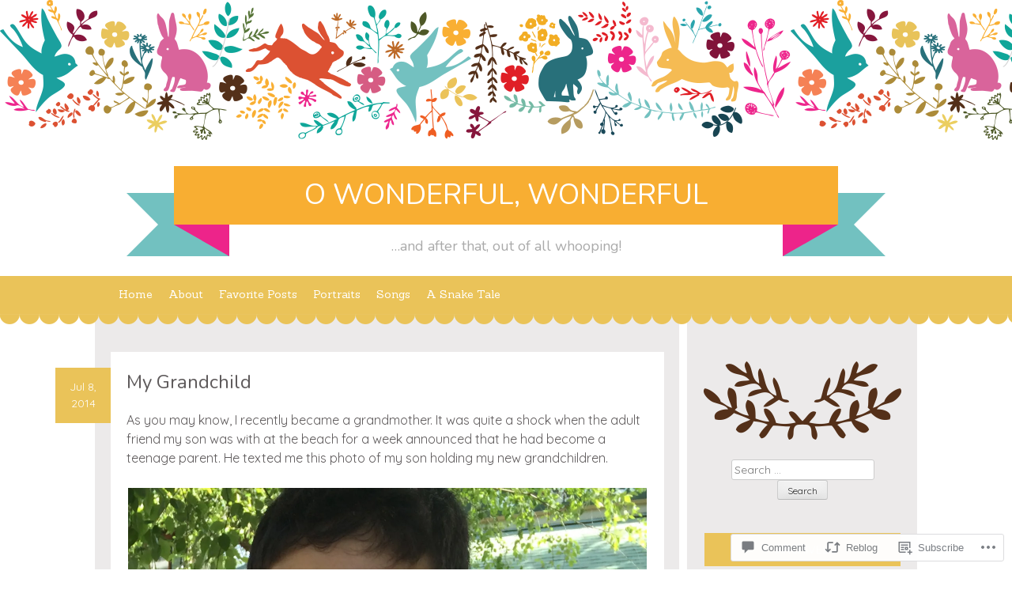

--- FILE ---
content_type: text/html; charset=UTF-8
request_url: https://owonderfulwonderful.com/2014/07/08/my-grandchild/
body_size: 25756
content:
<!DOCTYPE html>
<html lang="en">
<head>
<meta charset="UTF-8" />
<meta name="viewport" content="width=device-width" />
<title>My Grandchild | o wonderful, wonderful</title>
<link rel="profile" href="http://gmpg.org/xfn/11" />
<link rel="pingback" href="https://owonderfulwonderful.com/xmlrpc.php" />
<!--[if lt IE 9]>
<script src="https://s0.wp.com/wp-content/themes/premium/flora-and-fauna/js/html5.js?m=1370453523i" type="text/javascript"></script>
<![endif]-->

<script type="text/javascript">
  WebFontConfig = {"google":{"families":["Nunito:r:latin,latin-ext"]},"api_url":"https:\/\/fonts-api.wp.com\/css"};
  (function() {
    var wf = document.createElement('script');
    wf.src = '/wp-content/plugins/custom-fonts/js/webfont.js';
    wf.type = 'text/javascript';
    wf.async = 'true';
    var s = document.getElementsByTagName('script')[0];
    s.parentNode.insertBefore(wf, s);
	})();
</script><style id="jetpack-custom-fonts-css">.wf-active .site-title{font-family:"Nunito",sans-serif;font-style:normal;font-weight:400}.wf-active h1, .wf-active h2, .wf-active h3, .wf-active h4, .wf-active h5, .wf-active h6{font-family:"Nunito",sans-serif;font-style:normal;font-weight:400}.wf-active h1{font-style:normal;font-weight:400}.wf-active h2{font-style:normal;font-weight:400}.wf-active h3{font-style:normal;font-weight:400}.wf-active h4{font-style:normal;font-weight:400}.wf-active h5{font-style:normal;font-weight:400}.wf-active h6{font-style:normal;font-weight:400}.wf-active blockquote{font-family:"Nunito",sans-serif;font-style:normal;font-weight:400}.wf-active .entry-title{font-family:"Nunito",sans-serif;font-style:normal;font-weight:400}.wf-active .widget-title, .wf-active .widgettitle{font-family:"Nunito",sans-serif;font-style:normal;font-weight:400}</style>
<meta name='robots' content='max-image-preview:large' />

<!-- Async WordPress.com Remote Login -->
<script id="wpcom_remote_login_js">
var wpcom_remote_login_extra_auth = '';
function wpcom_remote_login_remove_dom_node_id( element_id ) {
	var dom_node = document.getElementById( element_id );
	if ( dom_node ) { dom_node.parentNode.removeChild( dom_node ); }
}
function wpcom_remote_login_remove_dom_node_classes( class_name ) {
	var dom_nodes = document.querySelectorAll( '.' + class_name );
	for ( var i = 0; i < dom_nodes.length; i++ ) {
		dom_nodes[ i ].parentNode.removeChild( dom_nodes[ i ] );
	}
}
function wpcom_remote_login_final_cleanup() {
	wpcom_remote_login_remove_dom_node_classes( "wpcom_remote_login_msg" );
	wpcom_remote_login_remove_dom_node_id( "wpcom_remote_login_key" );
	wpcom_remote_login_remove_dom_node_id( "wpcom_remote_login_validate" );
	wpcom_remote_login_remove_dom_node_id( "wpcom_remote_login_js" );
	wpcom_remote_login_remove_dom_node_id( "wpcom_request_access_iframe" );
	wpcom_remote_login_remove_dom_node_id( "wpcom_request_access_styles" );
}

// Watch for messages back from the remote login
window.addEventListener( "message", function( e ) {
	if ( e.origin === "https://r-login.wordpress.com" ) {
		var data = {};
		try {
			data = JSON.parse( e.data );
		} catch( e ) {
			wpcom_remote_login_final_cleanup();
			return;
		}

		if ( data.msg === 'LOGIN' ) {
			// Clean up the login check iframe
			wpcom_remote_login_remove_dom_node_id( "wpcom_remote_login_key" );

			var id_regex = new RegExp( /^[0-9]+$/ );
			var token_regex = new RegExp( /^.*|.*|.*$/ );
			if (
				token_regex.test( data.token )
				&& id_regex.test( data.wpcomid )
			) {
				// We have everything we need to ask for a login
				var script = document.createElement( "script" );
				script.setAttribute( "id", "wpcom_remote_login_validate" );
				script.src = '/remote-login.php?wpcom_remote_login=validate'
					+ '&wpcomid=' + data.wpcomid
					+ '&token=' + encodeURIComponent( data.token )
					+ '&host=' + window.location.protocol
					+ '//' + window.location.hostname
					+ '&postid=17747'
					+ '&is_singular=1';
				document.body.appendChild( script );
			}

			return;
		}

		// Safari ITP, not logged in, so redirect
		if ( data.msg === 'LOGIN-REDIRECT' ) {
			window.location = 'https://wordpress.com/log-in?redirect_to=' + window.location.href;
			return;
		}

		// Safari ITP, storage access failed, remove the request
		if ( data.msg === 'LOGIN-REMOVE' ) {
			var css_zap = 'html { -webkit-transition: margin-top 1s; transition: margin-top 1s; } /* 9001 */ html { margin-top: 0 !important; } * html body { margin-top: 0 !important; } @media screen and ( max-width: 782px ) { html { margin-top: 0 !important; } * html body { margin-top: 0 !important; } }';
			var style_zap = document.createElement( 'style' );
			style_zap.type = 'text/css';
			style_zap.appendChild( document.createTextNode( css_zap ) );
			document.body.appendChild( style_zap );

			var e = document.getElementById( 'wpcom_request_access_iframe' );
			e.parentNode.removeChild( e );

			document.cookie = 'wordpress_com_login_access=denied; path=/; max-age=31536000';

			return;
		}

		// Safari ITP
		if ( data.msg === 'REQUEST_ACCESS' ) {
			console.log( 'request access: safari' );

			// Check ITP iframe enable/disable knob
			if ( wpcom_remote_login_extra_auth !== 'safari_itp_iframe' ) {
				return;
			}

			// If we are in a "private window" there is no ITP.
			var private_window = false;
			try {
				var opendb = window.openDatabase( null, null, null, null );
			} catch( e ) {
				private_window = true;
			}

			if ( private_window ) {
				console.log( 'private window' );
				return;
			}

			var iframe = document.createElement( 'iframe' );
			iframe.id = 'wpcom_request_access_iframe';
			iframe.setAttribute( 'scrolling', 'no' );
			iframe.setAttribute( 'sandbox', 'allow-storage-access-by-user-activation allow-scripts allow-same-origin allow-top-navigation-by-user-activation' );
			iframe.src = 'https://r-login.wordpress.com/remote-login.php?wpcom_remote_login=request_access&origin=' + encodeURIComponent( data.origin ) + '&wpcomid=' + encodeURIComponent( data.wpcomid );

			var css = 'html { -webkit-transition: margin-top 1s; transition: margin-top 1s; } /* 9001 */ html { margin-top: 46px !important; } * html body { margin-top: 46px !important; } @media screen and ( max-width: 660px ) { html { margin-top: 71px !important; } * html body { margin-top: 71px !important; } #wpcom_request_access_iframe { display: block; height: 71px !important; } } #wpcom_request_access_iframe { border: 0px; height: 46px; position: fixed; top: 0; left: 0; width: 100%; min-width: 100%; z-index: 99999; background: #23282d; } ';

			var style = document.createElement( 'style' );
			style.type = 'text/css';
			style.id = 'wpcom_request_access_styles';
			style.appendChild( document.createTextNode( css ) );
			document.body.appendChild( style );

			document.body.appendChild( iframe );
		}

		if ( data.msg === 'DONE' ) {
			wpcom_remote_login_final_cleanup();
		}
	}
}, false );

// Inject the remote login iframe after the page has had a chance to load
// more critical resources
window.addEventListener( "DOMContentLoaded", function( e ) {
	var iframe = document.createElement( "iframe" );
	iframe.style.display = "none";
	iframe.setAttribute( "scrolling", "no" );
	iframe.setAttribute( "id", "wpcom_remote_login_key" );
	iframe.src = "https://r-login.wordpress.com/remote-login.php"
		+ "?wpcom_remote_login=key"
		+ "&origin=aHR0cHM6Ly9vd29uZGVyZnVsd29uZGVyZnVsLmNvbQ%3D%3D"
		+ "&wpcomid=40474619"
		+ "&time=" + Math.floor( Date.now() / 1000 );
	document.body.appendChild( iframe );
}, false );
</script>
<link rel='dns-prefetch' href='//s0.wp.com' />
<link rel='dns-prefetch' href='//widgets.wp.com' />
<link rel='dns-prefetch' href='//fonts-api.wp.com' />
<link rel="alternate" type="application/rss+xml" title="o wonderful, wonderful &raquo; Feed" href="https://owonderfulwonderful.com/feed/" />
<link rel="alternate" type="application/rss+xml" title="o wonderful, wonderful &raquo; Comments Feed" href="https://owonderfulwonderful.com/comments/feed/" />
<link rel="alternate" type="application/rss+xml" title="o wonderful, wonderful &raquo; My Grandchild Comments Feed" href="https://owonderfulwonderful.com/2014/07/08/my-grandchild/feed/" />
	<script type="text/javascript">
		/* <![CDATA[ */
		function addLoadEvent(func) {
			var oldonload = window.onload;
			if (typeof window.onload != 'function') {
				window.onload = func;
			} else {
				window.onload = function () {
					oldonload();
					func();
				}
			}
		}
		/* ]]> */
	</script>
	<link crossorigin='anonymous' rel='stylesheet' id='all-css-0-1' href='/_static/??-eJxtzEkKgDAQRNELGZs4EDfiWUJsxMzYHby+RARB3BQ8KD6cWZgUGSNDKCL7su2RwCJnbdxjCCnVWYtHggO9ZlxFTsQftYaogf+k3x2+4Vv1voRZqrHvpkHJwV5glDTa&cssminify=yes' type='text/css' media='all' />
<style id='wp-emoji-styles-inline-css'>

	img.wp-smiley, img.emoji {
		display: inline !important;
		border: none !important;
		box-shadow: none !important;
		height: 1em !important;
		width: 1em !important;
		margin: 0 0.07em !important;
		vertical-align: -0.1em !important;
		background: none !important;
		padding: 0 !important;
	}
/*# sourceURL=wp-emoji-styles-inline-css */
</style>
<link crossorigin='anonymous' rel='stylesheet' id='all-css-2-1' href='/wp-content/plugins/gutenberg-core/v22.2.0/build/styles/block-library/style.css?m=1764855221i&cssminify=yes' type='text/css' media='all' />
<style id='wp-block-library-inline-css'>
.has-text-align-justify {
	text-align:justify;
}
.has-text-align-justify{text-align:justify;}

/*# sourceURL=wp-block-library-inline-css */
</style><style id='global-styles-inline-css'>
:root{--wp--preset--aspect-ratio--square: 1;--wp--preset--aspect-ratio--4-3: 4/3;--wp--preset--aspect-ratio--3-4: 3/4;--wp--preset--aspect-ratio--3-2: 3/2;--wp--preset--aspect-ratio--2-3: 2/3;--wp--preset--aspect-ratio--16-9: 16/9;--wp--preset--aspect-ratio--9-16: 9/16;--wp--preset--color--black: #000000;--wp--preset--color--cyan-bluish-gray: #abb8c3;--wp--preset--color--white: #ffffff;--wp--preset--color--pale-pink: #f78da7;--wp--preset--color--vivid-red: #cf2e2e;--wp--preset--color--luminous-vivid-orange: #ff6900;--wp--preset--color--luminous-vivid-amber: #fcb900;--wp--preset--color--light-green-cyan: #7bdcb5;--wp--preset--color--vivid-green-cyan: #00d084;--wp--preset--color--pale-cyan-blue: #8ed1fc;--wp--preset--color--vivid-cyan-blue: #0693e3;--wp--preset--color--vivid-purple: #9b51e0;--wp--preset--gradient--vivid-cyan-blue-to-vivid-purple: linear-gradient(135deg,rgb(6,147,227) 0%,rgb(155,81,224) 100%);--wp--preset--gradient--light-green-cyan-to-vivid-green-cyan: linear-gradient(135deg,rgb(122,220,180) 0%,rgb(0,208,130) 100%);--wp--preset--gradient--luminous-vivid-amber-to-luminous-vivid-orange: linear-gradient(135deg,rgb(252,185,0) 0%,rgb(255,105,0) 100%);--wp--preset--gradient--luminous-vivid-orange-to-vivid-red: linear-gradient(135deg,rgb(255,105,0) 0%,rgb(207,46,46) 100%);--wp--preset--gradient--very-light-gray-to-cyan-bluish-gray: linear-gradient(135deg,rgb(238,238,238) 0%,rgb(169,184,195) 100%);--wp--preset--gradient--cool-to-warm-spectrum: linear-gradient(135deg,rgb(74,234,220) 0%,rgb(151,120,209) 20%,rgb(207,42,186) 40%,rgb(238,44,130) 60%,rgb(251,105,98) 80%,rgb(254,248,76) 100%);--wp--preset--gradient--blush-light-purple: linear-gradient(135deg,rgb(255,206,236) 0%,rgb(152,150,240) 100%);--wp--preset--gradient--blush-bordeaux: linear-gradient(135deg,rgb(254,205,165) 0%,rgb(254,45,45) 50%,rgb(107,0,62) 100%);--wp--preset--gradient--luminous-dusk: linear-gradient(135deg,rgb(255,203,112) 0%,rgb(199,81,192) 50%,rgb(65,88,208) 100%);--wp--preset--gradient--pale-ocean: linear-gradient(135deg,rgb(255,245,203) 0%,rgb(182,227,212) 50%,rgb(51,167,181) 100%);--wp--preset--gradient--electric-grass: linear-gradient(135deg,rgb(202,248,128) 0%,rgb(113,206,126) 100%);--wp--preset--gradient--midnight: linear-gradient(135deg,rgb(2,3,129) 0%,rgb(40,116,252) 100%);--wp--preset--font-size--small: 13px;--wp--preset--font-size--medium: 20px;--wp--preset--font-size--large: 36px;--wp--preset--font-size--x-large: 42px;--wp--preset--font-family--albert-sans: 'Albert Sans', sans-serif;--wp--preset--font-family--alegreya: Alegreya, serif;--wp--preset--font-family--arvo: Arvo, serif;--wp--preset--font-family--bodoni-moda: 'Bodoni Moda', serif;--wp--preset--font-family--bricolage-grotesque: 'Bricolage Grotesque', sans-serif;--wp--preset--font-family--cabin: Cabin, sans-serif;--wp--preset--font-family--chivo: Chivo, sans-serif;--wp--preset--font-family--commissioner: Commissioner, sans-serif;--wp--preset--font-family--cormorant: Cormorant, serif;--wp--preset--font-family--courier-prime: 'Courier Prime', monospace;--wp--preset--font-family--crimson-pro: 'Crimson Pro', serif;--wp--preset--font-family--dm-mono: 'DM Mono', monospace;--wp--preset--font-family--dm-sans: 'DM Sans', sans-serif;--wp--preset--font-family--dm-serif-display: 'DM Serif Display', serif;--wp--preset--font-family--domine: Domine, serif;--wp--preset--font-family--eb-garamond: 'EB Garamond', serif;--wp--preset--font-family--epilogue: Epilogue, sans-serif;--wp--preset--font-family--fahkwang: Fahkwang, sans-serif;--wp--preset--font-family--figtree: Figtree, sans-serif;--wp--preset--font-family--fira-sans: 'Fira Sans', sans-serif;--wp--preset--font-family--fjalla-one: 'Fjalla One', sans-serif;--wp--preset--font-family--fraunces: Fraunces, serif;--wp--preset--font-family--gabarito: Gabarito, system-ui;--wp--preset--font-family--ibm-plex-mono: 'IBM Plex Mono', monospace;--wp--preset--font-family--ibm-plex-sans: 'IBM Plex Sans', sans-serif;--wp--preset--font-family--ibarra-real-nova: 'Ibarra Real Nova', serif;--wp--preset--font-family--instrument-serif: 'Instrument Serif', serif;--wp--preset--font-family--inter: Inter, sans-serif;--wp--preset--font-family--josefin-sans: 'Josefin Sans', sans-serif;--wp--preset--font-family--jost: Jost, sans-serif;--wp--preset--font-family--libre-baskerville: 'Libre Baskerville', serif;--wp--preset--font-family--libre-franklin: 'Libre Franklin', sans-serif;--wp--preset--font-family--literata: Literata, serif;--wp--preset--font-family--lora: Lora, serif;--wp--preset--font-family--merriweather: Merriweather, serif;--wp--preset--font-family--montserrat: Montserrat, sans-serif;--wp--preset--font-family--newsreader: Newsreader, serif;--wp--preset--font-family--noto-sans-mono: 'Noto Sans Mono', sans-serif;--wp--preset--font-family--nunito: Nunito, sans-serif;--wp--preset--font-family--open-sans: 'Open Sans', sans-serif;--wp--preset--font-family--overpass: Overpass, sans-serif;--wp--preset--font-family--pt-serif: 'PT Serif', serif;--wp--preset--font-family--petrona: Petrona, serif;--wp--preset--font-family--piazzolla: Piazzolla, serif;--wp--preset--font-family--playfair-display: 'Playfair Display', serif;--wp--preset--font-family--plus-jakarta-sans: 'Plus Jakarta Sans', sans-serif;--wp--preset--font-family--poppins: Poppins, sans-serif;--wp--preset--font-family--raleway: Raleway, sans-serif;--wp--preset--font-family--roboto: Roboto, sans-serif;--wp--preset--font-family--roboto-slab: 'Roboto Slab', serif;--wp--preset--font-family--rubik: Rubik, sans-serif;--wp--preset--font-family--rufina: Rufina, serif;--wp--preset--font-family--sora: Sora, sans-serif;--wp--preset--font-family--source-sans-3: 'Source Sans 3', sans-serif;--wp--preset--font-family--source-serif-4: 'Source Serif 4', serif;--wp--preset--font-family--space-mono: 'Space Mono', monospace;--wp--preset--font-family--syne: Syne, sans-serif;--wp--preset--font-family--texturina: Texturina, serif;--wp--preset--font-family--urbanist: Urbanist, sans-serif;--wp--preset--font-family--work-sans: 'Work Sans', sans-serif;--wp--preset--spacing--20: 0.44rem;--wp--preset--spacing--30: 0.67rem;--wp--preset--spacing--40: 1rem;--wp--preset--spacing--50: 1.5rem;--wp--preset--spacing--60: 2.25rem;--wp--preset--spacing--70: 3.38rem;--wp--preset--spacing--80: 5.06rem;--wp--preset--shadow--natural: 6px 6px 9px rgba(0, 0, 0, 0.2);--wp--preset--shadow--deep: 12px 12px 50px rgba(0, 0, 0, 0.4);--wp--preset--shadow--sharp: 6px 6px 0px rgba(0, 0, 0, 0.2);--wp--preset--shadow--outlined: 6px 6px 0px -3px rgb(255, 255, 255), 6px 6px rgb(0, 0, 0);--wp--preset--shadow--crisp: 6px 6px 0px rgb(0, 0, 0);}:where(.is-layout-flex){gap: 0.5em;}:where(.is-layout-grid){gap: 0.5em;}body .is-layout-flex{display: flex;}.is-layout-flex{flex-wrap: wrap;align-items: center;}.is-layout-flex > :is(*, div){margin: 0;}body .is-layout-grid{display: grid;}.is-layout-grid > :is(*, div){margin: 0;}:where(.wp-block-columns.is-layout-flex){gap: 2em;}:where(.wp-block-columns.is-layout-grid){gap: 2em;}:where(.wp-block-post-template.is-layout-flex){gap: 1.25em;}:where(.wp-block-post-template.is-layout-grid){gap: 1.25em;}.has-black-color{color: var(--wp--preset--color--black) !important;}.has-cyan-bluish-gray-color{color: var(--wp--preset--color--cyan-bluish-gray) !important;}.has-white-color{color: var(--wp--preset--color--white) !important;}.has-pale-pink-color{color: var(--wp--preset--color--pale-pink) !important;}.has-vivid-red-color{color: var(--wp--preset--color--vivid-red) !important;}.has-luminous-vivid-orange-color{color: var(--wp--preset--color--luminous-vivid-orange) !important;}.has-luminous-vivid-amber-color{color: var(--wp--preset--color--luminous-vivid-amber) !important;}.has-light-green-cyan-color{color: var(--wp--preset--color--light-green-cyan) !important;}.has-vivid-green-cyan-color{color: var(--wp--preset--color--vivid-green-cyan) !important;}.has-pale-cyan-blue-color{color: var(--wp--preset--color--pale-cyan-blue) !important;}.has-vivid-cyan-blue-color{color: var(--wp--preset--color--vivid-cyan-blue) !important;}.has-vivid-purple-color{color: var(--wp--preset--color--vivid-purple) !important;}.has-black-background-color{background-color: var(--wp--preset--color--black) !important;}.has-cyan-bluish-gray-background-color{background-color: var(--wp--preset--color--cyan-bluish-gray) !important;}.has-white-background-color{background-color: var(--wp--preset--color--white) !important;}.has-pale-pink-background-color{background-color: var(--wp--preset--color--pale-pink) !important;}.has-vivid-red-background-color{background-color: var(--wp--preset--color--vivid-red) !important;}.has-luminous-vivid-orange-background-color{background-color: var(--wp--preset--color--luminous-vivid-orange) !important;}.has-luminous-vivid-amber-background-color{background-color: var(--wp--preset--color--luminous-vivid-amber) !important;}.has-light-green-cyan-background-color{background-color: var(--wp--preset--color--light-green-cyan) !important;}.has-vivid-green-cyan-background-color{background-color: var(--wp--preset--color--vivid-green-cyan) !important;}.has-pale-cyan-blue-background-color{background-color: var(--wp--preset--color--pale-cyan-blue) !important;}.has-vivid-cyan-blue-background-color{background-color: var(--wp--preset--color--vivid-cyan-blue) !important;}.has-vivid-purple-background-color{background-color: var(--wp--preset--color--vivid-purple) !important;}.has-black-border-color{border-color: var(--wp--preset--color--black) !important;}.has-cyan-bluish-gray-border-color{border-color: var(--wp--preset--color--cyan-bluish-gray) !important;}.has-white-border-color{border-color: var(--wp--preset--color--white) !important;}.has-pale-pink-border-color{border-color: var(--wp--preset--color--pale-pink) !important;}.has-vivid-red-border-color{border-color: var(--wp--preset--color--vivid-red) !important;}.has-luminous-vivid-orange-border-color{border-color: var(--wp--preset--color--luminous-vivid-orange) !important;}.has-luminous-vivid-amber-border-color{border-color: var(--wp--preset--color--luminous-vivid-amber) !important;}.has-light-green-cyan-border-color{border-color: var(--wp--preset--color--light-green-cyan) !important;}.has-vivid-green-cyan-border-color{border-color: var(--wp--preset--color--vivid-green-cyan) !important;}.has-pale-cyan-blue-border-color{border-color: var(--wp--preset--color--pale-cyan-blue) !important;}.has-vivid-cyan-blue-border-color{border-color: var(--wp--preset--color--vivid-cyan-blue) !important;}.has-vivid-purple-border-color{border-color: var(--wp--preset--color--vivid-purple) !important;}.has-vivid-cyan-blue-to-vivid-purple-gradient-background{background: var(--wp--preset--gradient--vivid-cyan-blue-to-vivid-purple) !important;}.has-light-green-cyan-to-vivid-green-cyan-gradient-background{background: var(--wp--preset--gradient--light-green-cyan-to-vivid-green-cyan) !important;}.has-luminous-vivid-amber-to-luminous-vivid-orange-gradient-background{background: var(--wp--preset--gradient--luminous-vivid-amber-to-luminous-vivid-orange) !important;}.has-luminous-vivid-orange-to-vivid-red-gradient-background{background: var(--wp--preset--gradient--luminous-vivid-orange-to-vivid-red) !important;}.has-very-light-gray-to-cyan-bluish-gray-gradient-background{background: var(--wp--preset--gradient--very-light-gray-to-cyan-bluish-gray) !important;}.has-cool-to-warm-spectrum-gradient-background{background: var(--wp--preset--gradient--cool-to-warm-spectrum) !important;}.has-blush-light-purple-gradient-background{background: var(--wp--preset--gradient--blush-light-purple) !important;}.has-blush-bordeaux-gradient-background{background: var(--wp--preset--gradient--blush-bordeaux) !important;}.has-luminous-dusk-gradient-background{background: var(--wp--preset--gradient--luminous-dusk) !important;}.has-pale-ocean-gradient-background{background: var(--wp--preset--gradient--pale-ocean) !important;}.has-electric-grass-gradient-background{background: var(--wp--preset--gradient--electric-grass) !important;}.has-midnight-gradient-background{background: var(--wp--preset--gradient--midnight) !important;}.has-small-font-size{font-size: var(--wp--preset--font-size--small) !important;}.has-medium-font-size{font-size: var(--wp--preset--font-size--medium) !important;}.has-large-font-size{font-size: var(--wp--preset--font-size--large) !important;}.has-x-large-font-size{font-size: var(--wp--preset--font-size--x-large) !important;}.has-albert-sans-font-family{font-family: var(--wp--preset--font-family--albert-sans) !important;}.has-alegreya-font-family{font-family: var(--wp--preset--font-family--alegreya) !important;}.has-arvo-font-family{font-family: var(--wp--preset--font-family--arvo) !important;}.has-bodoni-moda-font-family{font-family: var(--wp--preset--font-family--bodoni-moda) !important;}.has-bricolage-grotesque-font-family{font-family: var(--wp--preset--font-family--bricolage-grotesque) !important;}.has-cabin-font-family{font-family: var(--wp--preset--font-family--cabin) !important;}.has-chivo-font-family{font-family: var(--wp--preset--font-family--chivo) !important;}.has-commissioner-font-family{font-family: var(--wp--preset--font-family--commissioner) !important;}.has-cormorant-font-family{font-family: var(--wp--preset--font-family--cormorant) !important;}.has-courier-prime-font-family{font-family: var(--wp--preset--font-family--courier-prime) !important;}.has-crimson-pro-font-family{font-family: var(--wp--preset--font-family--crimson-pro) !important;}.has-dm-mono-font-family{font-family: var(--wp--preset--font-family--dm-mono) !important;}.has-dm-sans-font-family{font-family: var(--wp--preset--font-family--dm-sans) !important;}.has-dm-serif-display-font-family{font-family: var(--wp--preset--font-family--dm-serif-display) !important;}.has-domine-font-family{font-family: var(--wp--preset--font-family--domine) !important;}.has-eb-garamond-font-family{font-family: var(--wp--preset--font-family--eb-garamond) !important;}.has-epilogue-font-family{font-family: var(--wp--preset--font-family--epilogue) !important;}.has-fahkwang-font-family{font-family: var(--wp--preset--font-family--fahkwang) !important;}.has-figtree-font-family{font-family: var(--wp--preset--font-family--figtree) !important;}.has-fira-sans-font-family{font-family: var(--wp--preset--font-family--fira-sans) !important;}.has-fjalla-one-font-family{font-family: var(--wp--preset--font-family--fjalla-one) !important;}.has-fraunces-font-family{font-family: var(--wp--preset--font-family--fraunces) !important;}.has-gabarito-font-family{font-family: var(--wp--preset--font-family--gabarito) !important;}.has-ibm-plex-mono-font-family{font-family: var(--wp--preset--font-family--ibm-plex-mono) !important;}.has-ibm-plex-sans-font-family{font-family: var(--wp--preset--font-family--ibm-plex-sans) !important;}.has-ibarra-real-nova-font-family{font-family: var(--wp--preset--font-family--ibarra-real-nova) !important;}.has-instrument-serif-font-family{font-family: var(--wp--preset--font-family--instrument-serif) !important;}.has-inter-font-family{font-family: var(--wp--preset--font-family--inter) !important;}.has-josefin-sans-font-family{font-family: var(--wp--preset--font-family--josefin-sans) !important;}.has-jost-font-family{font-family: var(--wp--preset--font-family--jost) !important;}.has-libre-baskerville-font-family{font-family: var(--wp--preset--font-family--libre-baskerville) !important;}.has-libre-franklin-font-family{font-family: var(--wp--preset--font-family--libre-franklin) !important;}.has-literata-font-family{font-family: var(--wp--preset--font-family--literata) !important;}.has-lora-font-family{font-family: var(--wp--preset--font-family--lora) !important;}.has-merriweather-font-family{font-family: var(--wp--preset--font-family--merriweather) !important;}.has-montserrat-font-family{font-family: var(--wp--preset--font-family--montserrat) !important;}.has-newsreader-font-family{font-family: var(--wp--preset--font-family--newsreader) !important;}.has-noto-sans-mono-font-family{font-family: var(--wp--preset--font-family--noto-sans-mono) !important;}.has-nunito-font-family{font-family: var(--wp--preset--font-family--nunito) !important;}.has-open-sans-font-family{font-family: var(--wp--preset--font-family--open-sans) !important;}.has-overpass-font-family{font-family: var(--wp--preset--font-family--overpass) !important;}.has-pt-serif-font-family{font-family: var(--wp--preset--font-family--pt-serif) !important;}.has-petrona-font-family{font-family: var(--wp--preset--font-family--petrona) !important;}.has-piazzolla-font-family{font-family: var(--wp--preset--font-family--piazzolla) !important;}.has-playfair-display-font-family{font-family: var(--wp--preset--font-family--playfair-display) !important;}.has-plus-jakarta-sans-font-family{font-family: var(--wp--preset--font-family--plus-jakarta-sans) !important;}.has-poppins-font-family{font-family: var(--wp--preset--font-family--poppins) !important;}.has-raleway-font-family{font-family: var(--wp--preset--font-family--raleway) !important;}.has-roboto-font-family{font-family: var(--wp--preset--font-family--roboto) !important;}.has-roboto-slab-font-family{font-family: var(--wp--preset--font-family--roboto-slab) !important;}.has-rubik-font-family{font-family: var(--wp--preset--font-family--rubik) !important;}.has-rufina-font-family{font-family: var(--wp--preset--font-family--rufina) !important;}.has-sora-font-family{font-family: var(--wp--preset--font-family--sora) !important;}.has-source-sans-3-font-family{font-family: var(--wp--preset--font-family--source-sans-3) !important;}.has-source-serif-4-font-family{font-family: var(--wp--preset--font-family--source-serif-4) !important;}.has-space-mono-font-family{font-family: var(--wp--preset--font-family--space-mono) !important;}.has-syne-font-family{font-family: var(--wp--preset--font-family--syne) !important;}.has-texturina-font-family{font-family: var(--wp--preset--font-family--texturina) !important;}.has-urbanist-font-family{font-family: var(--wp--preset--font-family--urbanist) !important;}.has-work-sans-font-family{font-family: var(--wp--preset--font-family--work-sans) !important;}
/*# sourceURL=global-styles-inline-css */
</style>

<style id='classic-theme-styles-inline-css'>
/*! This file is auto-generated */
.wp-block-button__link{color:#fff;background-color:#32373c;border-radius:9999px;box-shadow:none;text-decoration:none;padding:calc(.667em + 2px) calc(1.333em + 2px);font-size:1.125em}.wp-block-file__button{background:#32373c;color:#fff;text-decoration:none}
/*# sourceURL=/wp-includes/css/classic-themes.min.css */
</style>
<link crossorigin='anonymous' rel='stylesheet' id='all-css-4-1' href='/_static/??-eJx9jskOwjAMRH+IYPblgPgUlMWClDqJYqf9fVxVXABxseSZefbAWIzPSTAJUDOlb/eYGHyuqDoVK6AJwhAt9kgaW3rmBfzGxqKMca5UZDY6KTYy8lCQ/3EdSrH+aVSaT8wGUM7pbd4GTCFXsE0yWZHovzDg6sG12AcYsDp9reLUmT/3qcyVLuvj4bRd7fbnTfcCmvdj7g==&cssminify=yes' type='text/css' media='all' />
<link rel='stylesheet' id='verbum-gutenberg-css-css' href='https://widgets.wp.com/verbum-block-editor/block-editor.css?ver=1738686361' media='all' />
<link crossorigin='anonymous' rel='stylesheet' id='all-css-6-1' href='/_static/??/wp-content/mu-plugins/jetpack-plugin/moon/_inc/genericons/genericons/genericons.css,/wp-content/themes/premium/flora-and-fauna/style.css?m=1753284714j&cssminify=yes' type='text/css' media='all' />
<link rel='stylesheet' id='flora-and-fauna-quicksand-css' href='https://fonts-api.wp.com/css?family=Quicksand%3A300%2C400%2C700&#038;ver=6.9-RC2-61304' media='all' />
<link rel='stylesheet' id='flora-and-fauna-sanchez-css' href='https://fonts-api.wp.com/css?family=Sanchez%3A400italic%2C400&#038;ver=6.9-RC2-61304' media='all' />
<link crossorigin='anonymous' rel='stylesheet' id='all-css-10-1' href='/_static/??-eJzTLy/QTc7PK0nNK9HPLdUtyClNz8wr1i9KTcrJTwcy0/WTi5G5ekCujj52Temp+bo5+cmJJZn5eSgc3bScxMwikFb7XFtDE1NLExMLc0OTLACohS2q&cssminify=yes' type='text/css' media='all' />
<link crossorigin='anonymous' rel='stylesheet' id='print-css-11-1' href='/wp-content/mu-plugins/global-print/global-print.css?m=1465851035i&cssminify=yes' type='text/css' media='print' />
<style id='jetpack-global-styles-frontend-style-inline-css'>
:root { --font-headings: unset; --font-base: unset; --font-headings-default: -apple-system,BlinkMacSystemFont,"Segoe UI",Roboto,Oxygen-Sans,Ubuntu,Cantarell,"Helvetica Neue",sans-serif; --font-base-default: -apple-system,BlinkMacSystemFont,"Segoe UI",Roboto,Oxygen-Sans,Ubuntu,Cantarell,"Helvetica Neue",sans-serif;}
/*# sourceURL=jetpack-global-styles-frontend-style-inline-css */
</style>
<link crossorigin='anonymous' rel='stylesheet' id='all-css-14-1' href='/_static/??-eJyNjcEKwjAQRH/IuFRT6kX8FNkmS5K6yQY3Qfx7bfEiXrwM82B4A49qnJRGpUHupnIPqSgs1Cq624chi6zhO5OCRryTR++fW00l7J3qDv43XVNxoOISsmEJol/wY2uR8vs3WggsM/I6uOTzMI3Hw8lOg11eUT1JKA==&cssminify=yes' type='text/css' media='all' />
<script type="text/javascript" id="jetpack_related-posts-js-extra">
/* <![CDATA[ */
var related_posts_js_options = {"post_heading":"h4"};
//# sourceURL=jetpack_related-posts-js-extra
/* ]]> */
</script>
<script type="text/javascript" id="wpcom-actionbar-placeholder-js-extra">
/* <![CDATA[ */
var actionbardata = {"siteID":"40474619","postID":"17747","siteURL":"https://owonderfulwonderful.com","xhrURL":"https://owonderfulwonderful.com/wp-admin/admin-ajax.php","nonce":"761f12cbc2","isLoggedIn":"","statusMessage":"","subsEmailDefault":"instantly","proxyScriptUrl":"https://s0.wp.com/wp-content/js/wpcom-proxy-request.js?m=1513050504i&amp;ver=20211021","shortlink":"https://wp.me/p2JPir-4Cf","i18n":{"followedText":"New posts from this site will now appear in your \u003Ca href=\"https://wordpress.com/reader\"\u003EReader\u003C/a\u003E","foldBar":"Collapse this bar","unfoldBar":"Expand this bar","shortLinkCopied":"Shortlink copied to clipboard."}};
//# sourceURL=wpcom-actionbar-placeholder-js-extra
/* ]]> */
</script>
<script type="text/javascript" id="jetpack-mu-wpcom-settings-js-before">
/* <![CDATA[ */
var JETPACK_MU_WPCOM_SETTINGS = {"assetsUrl":"https://s0.wp.com/wp-content/mu-plugins/jetpack-mu-wpcom-plugin/moon/jetpack_vendor/automattic/jetpack-mu-wpcom/src/build/"};
//# sourceURL=jetpack-mu-wpcom-settings-js-before
/* ]]> */
</script>
<script crossorigin='anonymous' type='text/javascript'  src='/_static/??/wp-content/mu-plugins/jetpack-plugin/moon/_inc/build/related-posts/related-posts.min.js,/wp-content/js/rlt-proxy.js?m=1755006225j'></script>
<script type="text/javascript" id="rlt-proxy-js-after">
/* <![CDATA[ */
	rltInitialize( {"token":null,"iframeOrigins":["https:\/\/widgets.wp.com"]} );
//# sourceURL=rlt-proxy-js-after
/* ]]> */
</script>
<link rel="EditURI" type="application/rsd+xml" title="RSD" href="https://owonderful.wordpress.com/xmlrpc.php?rsd" />
<meta name="generator" content="WordPress.com" />
<link rel="canonical" href="https://owonderfulwonderful.com/2014/07/08/my-grandchild/" />
<link rel='shortlink' href='https://wp.me/p2JPir-4Cf' />
<link rel="alternate" type="application/json+oembed" href="https://public-api.wordpress.com/oembed/?format=json&amp;url=https%3A%2F%2Fowonderfulwonderful.com%2F2014%2F07%2F08%2Fmy-grandchild%2F&amp;for=wpcom-auto-discovery" /><link rel="alternate" type="application/xml+oembed" href="https://public-api.wordpress.com/oembed/?format=xml&amp;url=https%3A%2F%2Fowonderfulwonderful.com%2F2014%2F07%2F08%2Fmy-grandchild%2F&amp;for=wpcom-auto-discovery" />
<!-- Jetpack Open Graph Tags -->
<meta property="og:type" content="article" />
<meta property="og:title" content="My Grandchild" />
<meta property="og:url" content="https://owonderfulwonderful.com/2014/07/08/my-grandchild/" />
<meta property="og:description" content="As you may know, I recently became a grandmother. It was quite a shock when the adult friend my son was with at the beach for a week announced that he had become a teenage parent. He texted me this…" />
<meta property="article:published_time" content="2014-07-09T02:42:26+00:00" />
<meta property="article:modified_time" content="2014-07-09T11:57:37+00:00" />
<meta property="og:site_name" content="o wonderful, wonderful" />
<meta property="og:image" content="https://owonderfulwonderful.com/wp-content/uploads/2014/06/img_14351.jpg" />
<meta property="og:image:secure_url" content="https://i0.wp.com/owonderfulwonderful.com/wp-content/uploads/2014/06/img_14351.jpg?ssl=1" />
<meta property="og:image" content="https://owonderfulwonderful.com/wp-content/uploads/2014/07/img_9542.jpg" />
<meta property="og:image:secure_url" content="https://i0.wp.com/owonderfulwonderful.com/wp-content/uploads/2014/07/img_9542.jpg?ssl=1" />
<meta property="og:image" content="https://owonderfulwonderful.com/wp-content/uploads/2014/07/img_9462.jpg" />
<meta property="og:image:secure_url" content="https://i0.wp.com/owonderfulwonderful.com/wp-content/uploads/2014/07/img_9462.jpg?ssl=1" />
<meta property="og:image" content="https://owonderfulwonderful.com/wp-content/uploads/2014/07/img_9444.jpg" />
<meta property="og:image:secure_url" content="https://i0.wp.com/owonderfulwonderful.com/wp-content/uploads/2014/07/img_9444.jpg?ssl=1" />
<meta property="og:image" content="https://owonderfulwonderful.com/wp-content/uploads/2014/07/img_9449.jpg" />
<meta property="og:image:secure_url" content="https://i0.wp.com/owonderfulwonderful.com/wp-content/uploads/2014/07/img_9449.jpg?ssl=1" />
<meta property="og:image" content="https://owonderfulwonderful.com/wp-content/uploads/2014/07/img_9441.jpg" />
<meta property="og:image:secure_url" content="https://i0.wp.com/owonderfulwonderful.com/wp-content/uploads/2014/07/img_9441.jpg?ssl=1" />
<meta property="og:image:width" content="1565" />
<meta property="og:image:height" content="2323" />
<meta property="og:image:alt" content="" />
<meta property="og:locale" content="en_US" />
<meta property="article:publisher" content="https://www.facebook.com/WordPresscom" />
<meta name="twitter:creator" content="@adriennekimbird" />
<meta name="twitter:site" content="@adriennekimbird" />
<meta name="twitter:text:title" content="My Grandchild" />
<meta name="twitter:image" content="https://owonderfulwonderful.com/wp-content/uploads/2014/06/img_14351.jpg?w=640" />
<meta name="twitter:card" content="summary_large_image" />

<!-- End Jetpack Open Graph Tags -->
<link rel="shortcut icon" type="image/x-icon" href="https://s0.wp.com/i/favicon.ico?m=1713425267i" sizes="16x16 24x24 32x32 48x48" />
<link rel="icon" type="image/x-icon" href="https://s0.wp.com/i/favicon.ico?m=1713425267i" sizes="16x16 24x24 32x32 48x48" />
<link rel="apple-touch-icon" href="https://s0.wp.com/i/webclip.png?m=1713868326i" />
<link rel='openid.server' href='https://owonderfulwonderful.com/?openidserver=1' />
<link rel='openid.delegate' href='https://owonderfulwonderful.com/' />
<link rel="search" type="application/opensearchdescription+xml" href="https://owonderfulwonderful.com/osd.xml" title="o wonderful, wonderful" />
<link rel="search" type="application/opensearchdescription+xml" href="https://s1.wp.com/opensearch.xml" title="WordPress.com" />
		<style type="text/css">
			.recentcomments a {
				display: inline !important;
				padding: 0 !important;
				margin: 0 !important;
			}

			table.recentcommentsavatartop img.avatar, table.recentcommentsavatarend img.avatar {
				border: 0px;
				margin: 0;
			}

			table.recentcommentsavatartop a, table.recentcommentsavatarend a {
				border: 0px !important;
				background-color: transparent !important;
			}

			td.recentcommentsavatarend, td.recentcommentsavatartop {
				padding: 0px 0px 1px 0px;
				margin: 0px;
			}

			td.recentcommentstextend {
				border: none !important;
				padding: 0px 0px 2px 10px;
			}

			.rtl td.recentcommentstextend {
				padding: 0px 10px 2px 0px;
			}

			td.recentcommentstexttop {
				border: none;
				padding: 0px 0px 0px 10px;
			}

			.rtl td.recentcommentstexttop {
				padding: 0px 10px 0px 0px;
			}
		</style>
		<meta name="description" content="As you may know, I recently became a grandmother. It was quite a shock when the adult friend my son was with at the beach for a week announced that he had become a teenage parent. He texted me this photo of my son holding my new grandchildren. If you&#039;ve been following along, you may also know that tragedy&hellip;" />
<link crossorigin='anonymous' rel='stylesheet' id='all-css-0-3' href='/_static/??-eJydjdEKwjAMRX/IGqaT+SJ+inRZGN3SpDQtw78Xwe1Rxh7P4XIuLMmhSiEpEKtLXMcgBhOV5HH+MURVgVcQhJ4VZwNbQqJ8RrMT7C9EHSqTAfqs1Yi30SqOBktgGtzomSm//9H34BkfTXe7Xu5t17TTB3k+YIU=&cssminify=yes' type='text/css' media='all' />
</head>

<body class="wp-singular post-template-default single single-post postid-17747 single-format-standard custom-background wp-theme-premiumflora-and-fauna customizer-styles-applied jetpack-reblog-enabled">
<div id="page" class="hfeed site">
		<header id="masthead" class="site-header clear" role="banner">
				<div class="hgroup">
			<h1 class="site-title"><a href="https://owonderfulwonderful.com/" title="o wonderful, wonderful" rel="home">o wonderful, wonderful</a></h1>
			<h2 class="site-description">&#8230;and after that, out of all whooping!</h2>
		</div>

		<nav id="site-navigation" class="navigation-main" role="navigation">
			<h1 class="menu-toggle">Menu</h1>
			<div class="screen-reader-text skip-link"><a href="#content" title="Skip to content">Skip to content</a></div>

			<div class="menu"><ul>
<li ><a href="https://owonderfulwonderful.com/">Home</a></li><li class="page_item page-item-3581"><a href="https://owonderfulwonderful.com/about-2/">About</a></li>
<li class="page_item page-item-3572"><a href="https://owonderfulwonderful.com/favorite-posts/">Favorite Posts</a></li>
<li class="page_item page-item-19376"><a href="https://owonderfulwonderful.com/portraits/">Portraits</a></li>
<li class="page_item page-item-4154"><a href="https://owonderfulwonderful.com/songs/">Songs</a></li>
<li class="page_item page-item-6366"><a href="https://owonderfulwonderful.com/a-snake-tale/">A Snake Tale</a></li>
</ul></div>
		</nav><!-- #site-navigation -->
	</header><!-- #masthead -->

	<div id="main" class="site-main">

	<div id="primary" class="content-area">
		<div id="content" class="site-content" role="main">

		
			
<article id="post-17747" class="post-17747 post type-post status-publish format-standard hentry category-family category-pets-2 tag-family-2 tag-hermit-crab tag-pets">
	<header class="entry-header">
		<h1 class="entry-title">My Grandchild</h1>
		<div class="entry-meta">
			<a class="date-wrap" href="https://owonderfulwonderful.com/2014/07/08/my-grandchild/" title="10:42 pm" rel="bookmark"><time class="entry-date" datetime="2014-07-08T22:42:26-04:00">Jul 8, 2014</time></a>		</div><!-- .entry-meta -->
	</header><!-- .entry-header -->

	<div class="entry-content">
		<p>As you may know, I recently became a grandmother. It was quite a shock when the adult friend my son was with at the beach for a week announced that he had become a teenage parent. He texted me this photo of my son holding my new grandchildren.</p>
<div class="tiled-gallery type-rectangular tiled-gallery-unresized" data-original-width="660" data-carousel-extra='{&quot;blog_id&quot;:40474619,&quot;permalink&quot;:&quot;https:\/\/owonderfulwonderful.com\/2014\/07\/08\/my-grandchild\/&quot;,&quot;likes_blog_id&quot;:40474619}' itemscope itemtype="http://schema.org/ImageGallery" > <div class="gallery-row" style="width: 660px; height: 978px;" data-original-width="660" data-original-height="978" > <div class="gallery-group images-1" style="width: 660px; height: 978px;" data-original-width="660" data-original-height="978" > <div class="tiled-gallery-item tiled-gallery-item-large" itemprop="associatedMedia" itemscope itemtype="http://schema.org/ImageObject"> <a href="https://owonderfulwonderful.com/2014/06/17/an-update/img_1435-3/#main" border="0" itemprop="url"> <meta itemprop="width" content="656"> <meta itemprop="height" content="974"> <img class="" data-attachment-id="17330" data-orig-file="https://owonderfulwonderful.com/wp-content/uploads/2014/06/img_14351.jpg" data-orig-size="1565,2323" data-comments-opened="1" data-image-meta="{&quot;aperture&quot;:&quot;2.2&quot;,&quot;credit&quot;:&quot;&quot;,&quot;camera&quot;:&quot;iPhone 5s&quot;,&quot;caption&quot;:&quot;&quot;,&quot;created_timestamp&quot;:&quot;1401704514&quot;,&quot;copyright&quot;:&quot;&quot;,&quot;focal_length&quot;:&quot;4.12&quot;,&quot;iso&quot;:&quot;32&quot;,&quot;shutter_speed&quot;:&quot;0.003921568627451&quot;,&quot;title&quot;:&quot;&quot;}" data-image-title="" data-image-description="" data-medium-file="https://owonderfulwonderful.com/wp-content/uploads/2014/06/img_14351.jpg?w=202" data-large-file="https://owonderfulwonderful.com/wp-content/uploads/2014/06/img_14351.jpg?w=660" src="https://i0.wp.com/owonderfulwonderful.com/wp-content/uploads/2014/06/img_14351.jpg?w=656&#038;h=974&#038;ssl=1" srcset="https://i0.wp.com/owonderfulwonderful.com/wp-content/uploads/2014/06/img_14351.jpg?w=656&amp;h=974&amp;ssl=1 656w, https://i0.wp.com/owonderfulwonderful.com/wp-content/uploads/2014/06/img_14351.jpg?w=1312&amp;h=1947&amp;ssl=1 1312w, https://i0.wp.com/owonderfulwonderful.com/wp-content/uploads/2014/06/img_14351.jpg?w=101&amp;h=150&amp;ssl=1 101w, https://i0.wp.com/owonderfulwonderful.com/wp-content/uploads/2014/06/img_14351.jpg?w=202&amp;h=300&amp;ssl=1 202w, https://i0.wp.com/owonderfulwonderful.com/wp-content/uploads/2014/06/img_14351.jpg?w=768&amp;h=1140&amp;ssl=1 768w, https://i0.wp.com/owonderfulwonderful.com/wp-content/uploads/2014/06/img_14351.jpg?w=690&amp;h=1024&amp;ssl=1 690w" width="656" height="974" loading="lazy" data-original-width="656" data-original-height="974" itemprop="http://schema.org/image" title="" alt="My grandkids" style="width: 656px; height: 974px;" /> </a> <div class="tiled-gallery-caption" itemprop="caption description"> My grandkids </div> </div> </div> <!-- close group --> </div> <!-- close row --> </div>
<p>If you&#8217;ve been following along, you may also know that tragedy struck soon thereafter. My grandchildren turned on each other in a savage and gruesome display of sibling rivalry of Biblical proportions. We buried the mangled, suppurating bodies of Cain and Abel, and now it&#8217;s just <a title="Call Me Grandma" href="https://owonderfulwonderful.com/2014/06/04/call-me-grandma/" target="_blank">my own namesake Adrienne</a> who&#8217;s left.</p>
<p>Despite my initial misgivings, I have to admit, I&#8217;ve grown quite fond of the little murderess.</p>
<p>I find myself checking on her all the time.</p>
<p>&#8220;She looks hungry to me. Don&#8217;t you think you ought to give her a little snack?&#8221; I nudge my son.</p>
<p>Today during my lunch break, I did some clothes shopping for her&#8230;&#8221;Hmmm,&#8221; I thought to myself, &#8220;These shells are super cute, but will they feel too scratchy?&#8221;</p>
<p>The more I get to know my new grandchild, the more I&#8217;m convinced that we have far more than our name in common. In fact, I will go so far as to say that we are kindred spirits.</p>
<p>We are both a couple of night owls. We like to prowl around when everyone else in the house is fast asleep. Sometimes we like to have a midnight chat over a cup of tea&#8230;We discuss how the stock market&#8217;s doing, compare notes on the novels we&#8217;ve been reading, gossip about our mutual friends and acquaintances&#8230;</p>
<div class="tiled-gallery type-rectangular tiled-gallery-unresized" data-original-width="660" data-carousel-extra='{&quot;blog_id&quot;:40474619,&quot;permalink&quot;:&quot;https:\/\/owonderfulwonderful.com\/2014\/07\/08\/my-grandchild\/&quot;,&quot;likes_blog_id&quot;:40474619}' itemscope itemtype="http://schema.org/ImageGallery" > <div class="gallery-row" style="width: 660px; height: 479px;" data-original-width="660" data-original-height="479" > <div class="gallery-group images-1" style="width: 660px; height: 479px;" data-original-width="660" data-original-height="479" > <div class="tiled-gallery-item tiled-gallery-item-large" itemprop="associatedMedia" itemscope itemtype="http://schema.org/ImageObject"> <a href="https://owonderfulwonderful.com/2014/07/08/my-grandchild/img_9542/#main" border="0" itemprop="url"> <meta itemprop="width" content="656"> <meta itemprop="height" content="475"> <img class="" data-attachment-id="17767" data-orig-file="https://owonderfulwonderful.com/wp-content/uploads/2014/07/img_9542.jpg" data-orig-size="4752,3442" data-comments-opened="1" data-image-meta="{&quot;aperture&quot;:&quot;5.6&quot;,&quot;credit&quot;:&quot;&quot;,&quot;camera&quot;:&quot;Canon EOS REBEL T3i&quot;,&quot;caption&quot;:&quot;&quot;,&quot;created_timestamp&quot;:&quot;1404858760&quot;,&quot;copyright&quot;:&quot;&quot;,&quot;focal_length&quot;:&quot;46&quot;,&quot;iso&quot;:&quot;3200&quot;,&quot;shutter_speed&quot;:&quot;0.016666666666667&quot;,&quot;title&quot;:&quot;&quot;}" data-image-title="IMG_9542" data-image-description="" data-medium-file="https://owonderfulwonderful.com/wp-content/uploads/2014/07/img_9542.jpg?w=300" data-large-file="https://owonderfulwonderful.com/wp-content/uploads/2014/07/img_9542.jpg?w=660" src="https://i0.wp.com/owonderfulwonderful.com/wp-content/uploads/2014/07/img_9542.jpg?w=656&#038;h=475&#038;ssl=1" srcset="https://i0.wp.com/owonderfulwonderful.com/wp-content/uploads/2014/07/img_9542.jpg?w=656&amp;h=475&amp;ssl=1 656w, https://i0.wp.com/owonderfulwonderful.com/wp-content/uploads/2014/07/img_9542.jpg?w=1312&amp;h=950&amp;ssl=1 1312w, https://i0.wp.com/owonderfulwonderful.com/wp-content/uploads/2014/07/img_9542.jpg?w=150&amp;h=109&amp;ssl=1 150w, https://i0.wp.com/owonderfulwonderful.com/wp-content/uploads/2014/07/img_9542.jpg?w=300&amp;h=217&amp;ssl=1 300w, https://i0.wp.com/owonderfulwonderful.com/wp-content/uploads/2014/07/img_9542.jpg?w=768&amp;h=556&amp;ssl=1 768w, https://i0.wp.com/owonderfulwonderful.com/wp-content/uploads/2014/07/img_9542.jpg?w=1024&amp;h=742&amp;ssl=1 1024w" width="656" height="475" loading="lazy" data-original-width="656" data-original-height="475" itemprop="http://schema.org/image" title="IMG_9542" alt="IMG_9542" style="width: 656px; height: 475px;" /> </a> </div> </div> <!-- close group --> </div> <!-- close row --> </div>
<p>We are both indecisive, especially when it comes to clothing. She is constantly changing her outfits:</p>
<div class="tiled-gallery type-rectangular tiled-gallery-unresized" data-original-width="660" data-carousel-extra='{&quot;blog_id&quot;:40474619,&quot;permalink&quot;:&quot;https:\/\/owonderfulwonderful.com\/2014\/07\/08\/my-grandchild\/&quot;,&quot;likes_blog_id&quot;:40474619}' itemscope itemtype="http://schema.org/ImageGallery" > <div class="gallery-row" style="width: 660px; height: 441px;" data-original-width="660" data-original-height="441" > <div class="gallery-group images-1" style="width: 660px; height: 441px;" data-original-width="660" data-original-height="441" > <div class="tiled-gallery-item tiled-gallery-item-large" itemprop="associatedMedia" itemscope itemtype="http://schema.org/ImageObject"> <a href="https://owonderfulwonderful.com/2014/07/08/my-grandchild/img_9462/#main" border="0" itemprop="url"> <meta itemprop="width" content="656"> <meta itemprop="height" content="437"> <img class="" data-attachment-id="17752" data-orig-file="https://owonderfulwonderful.com/wp-content/uploads/2014/07/img_9462.jpg" data-orig-size="5184,3456" data-comments-opened="1" data-image-meta="{&quot;aperture&quot;:&quot;5.6&quot;,&quot;credit&quot;:&quot;&quot;,&quot;camera&quot;:&quot;Canon EOS REBEL T3i&quot;,&quot;caption&quot;:&quot;&quot;,&quot;created_timestamp&quot;:&quot;1403721048&quot;,&quot;copyright&quot;:&quot;&quot;,&quot;focal_length&quot;:&quot;51&quot;,&quot;iso&quot;:&quot;3200&quot;,&quot;shutter_speed&quot;:&quot;0.076923076923077&quot;,&quot;title&quot;:&quot;&quot;}" data-image-title="" data-image-description="" data-medium-file="https://owonderfulwonderful.com/wp-content/uploads/2014/07/img_9462.jpg?w=300" data-large-file="https://owonderfulwonderful.com/wp-content/uploads/2014/07/img_9462.jpg?w=660" src="https://i0.wp.com/owonderfulwonderful.com/wp-content/uploads/2014/07/img_9462.jpg?w=656&#038;h=437&#038;ssl=1" srcset="https://i0.wp.com/owonderfulwonderful.com/wp-content/uploads/2014/07/img_9462.jpg?w=656&amp;h=437&amp;ssl=1 656w, https://i0.wp.com/owonderfulwonderful.com/wp-content/uploads/2014/07/img_9462.jpg?w=1312&amp;h=875&amp;ssl=1 1312w, https://i0.wp.com/owonderfulwonderful.com/wp-content/uploads/2014/07/img_9462.jpg?w=150&amp;h=100&amp;ssl=1 150w, https://i0.wp.com/owonderfulwonderful.com/wp-content/uploads/2014/07/img_9462.jpg?w=300&amp;h=200&amp;ssl=1 300w, https://i0.wp.com/owonderfulwonderful.com/wp-content/uploads/2014/07/img_9462.jpg?w=768&amp;h=512&amp;ssl=1 768w, https://i0.wp.com/owonderfulwonderful.com/wp-content/uploads/2014/07/img_9462.jpg?w=1024&amp;h=683&amp;ssl=1 1024w" width="656" height="437" loading="lazy" data-original-width="656" data-original-height="437" itemprop="http://schema.org/image" title="" alt="" style="width: 656px; height: 437px;" /> </a> </div> </div> <!-- close group --> </div> <!-- close row --> </div>
<p>Sometimes she can be a little insecure:</p>
<div class="tiled-gallery type-rectangular tiled-gallery-unresized" data-original-width="660" data-carousel-extra='{&quot;blog_id&quot;:40474619,&quot;permalink&quot;:&quot;https:\/\/owonderfulwonderful.com\/2014\/07\/08\/my-grandchild\/&quot;,&quot;likes_blog_id&quot;:40474619}' itemscope itemtype="http://schema.org/ImageGallery" > <div class="gallery-row" style="width: 660px; height: 491px;" data-original-width="660" data-original-height="491" > <div class="gallery-group images-1" style="width: 660px; height: 491px;" data-original-width="660" data-original-height="491" > <div class="tiled-gallery-item tiled-gallery-item-large" itemprop="associatedMedia" itemscope itemtype="http://schema.org/ImageObject"> <a href="https://owonderfulwonderful.com/2014/07/08/my-grandchild/img_9444/#main" border="0" itemprop="url"> <meta itemprop="width" content="656"> <meta itemprop="height" content="487"> <img class="" data-attachment-id="17759" data-orig-file="https://owonderfulwonderful.com/wp-content/uploads/2014/07/img_9444.jpg" data-orig-size="3143,2334" data-comments-opened="1" data-image-meta="{&quot;aperture&quot;:&quot;5.6&quot;,&quot;credit&quot;:&quot;&quot;,&quot;camera&quot;:&quot;Canon EOS REBEL T3i&quot;,&quot;caption&quot;:&quot;&quot;,&quot;created_timestamp&quot;:&quot;1403550683&quot;,&quot;copyright&quot;:&quot;&quot;,&quot;focal_length&quot;:&quot;50&quot;,&quot;iso&quot;:&quot;3200&quot;,&quot;shutter_speed&quot;:&quot;0.125&quot;,&quot;title&quot;:&quot;&quot;}" data-image-title="" data-image-description="" data-medium-file="https://owonderfulwonderful.com/wp-content/uploads/2014/07/img_9444.jpg?w=300" data-large-file="https://owonderfulwonderful.com/wp-content/uploads/2014/07/img_9444.jpg?w=660" src="https://i0.wp.com/owonderfulwonderful.com/wp-content/uploads/2014/07/img_9444.jpg?w=656&#038;h=487&#038;ssl=1" srcset="https://i0.wp.com/owonderfulwonderful.com/wp-content/uploads/2014/07/img_9444.jpg?w=656&amp;h=487&amp;ssl=1 656w, https://i0.wp.com/owonderfulwonderful.com/wp-content/uploads/2014/07/img_9444.jpg?w=1312&amp;h=974&amp;ssl=1 1312w, https://i0.wp.com/owonderfulwonderful.com/wp-content/uploads/2014/07/img_9444.jpg?w=150&amp;h=111&amp;ssl=1 150w, https://i0.wp.com/owonderfulwonderful.com/wp-content/uploads/2014/07/img_9444.jpg?w=300&amp;h=223&amp;ssl=1 300w, https://i0.wp.com/owonderfulwonderful.com/wp-content/uploads/2014/07/img_9444.jpg?w=768&amp;h=570&amp;ssl=1 768w, https://i0.wp.com/owonderfulwonderful.com/wp-content/uploads/2014/07/img_9444.jpg?w=1024&amp;h=760&amp;ssl=1 1024w" width="656" height="487" loading="lazy" data-original-width="656" data-original-height="487" itemprop="http://schema.org/image" title="" alt="" style="width: 656px; height: 487px;" /> </a> </div> </div> <!-- close group --> </div> <!-- close row --> </div>
<p>She&#8217;s generally peaceable, but if you mess with her, she can get, well, pretty crabby. She doesn&#8217;t really like to be touched, for example:</p>
<div class="tiled-gallery type-rectangular tiled-gallery-unresized" data-original-width="660" data-carousel-extra='{&quot;blog_id&quot;:40474619,&quot;permalink&quot;:&quot;https:\/\/owonderfulwonderful.com\/2014\/07\/08\/my-grandchild\/&quot;,&quot;likes_blog_id&quot;:40474619}' itemscope itemtype="http://schema.org/ImageGallery" > <div class="gallery-row" style="width: 660px; height: 988px;" data-original-width="660" data-original-height="988" > <div class="gallery-group images-1" style="width: 660px; height: 988px;" data-original-width="660" data-original-height="988" > <div class="tiled-gallery-item tiled-gallery-item-large" itemprop="associatedMedia" itemscope itemtype="http://schema.org/ImageObject"> <a href="https://owonderfulwonderful.com/2014/07/08/my-grandchild/img_9449/#main" border="0" itemprop="url"> <meta itemprop="width" content="656"> <meta itemprop="height" content="984"> <img class="" data-attachment-id="17754" data-orig-file="https://owonderfulwonderful.com/wp-content/uploads/2014/07/img_9449.jpg" data-orig-size="3456,5184" data-comments-opened="1" data-image-meta="{&quot;aperture&quot;:&quot;3.5&quot;,&quot;credit&quot;:&quot;&quot;,&quot;camera&quot;:&quot;Canon EOS REBEL T3i&quot;,&quot;caption&quot;:&quot;&quot;,&quot;created_timestamp&quot;:&quot;1403550793&quot;,&quot;copyright&quot;:&quot;&quot;,&quot;focal_length&quot;:&quot;18&quot;,&quot;iso&quot;:&quot;2500&quot;,&quot;shutter_speed&quot;:&quot;0.025&quot;,&quot;title&quot;:&quot;&quot;}" data-image-title="" data-image-description="" data-medium-file="https://owonderfulwonderful.com/wp-content/uploads/2014/07/img_9449.jpg?w=200" data-large-file="https://owonderfulwonderful.com/wp-content/uploads/2014/07/img_9449.jpg?w=660" src="https://i0.wp.com/owonderfulwonderful.com/wp-content/uploads/2014/07/img_9449.jpg?w=656&#038;h=984&#038;ssl=1" srcset="https://i0.wp.com/owonderfulwonderful.com/wp-content/uploads/2014/07/img_9449.jpg?w=656&amp;h=984&amp;ssl=1 656w, https://i0.wp.com/owonderfulwonderful.com/wp-content/uploads/2014/07/img_9449.jpg?w=1312&amp;h=1968&amp;ssl=1 1312w, https://i0.wp.com/owonderfulwonderful.com/wp-content/uploads/2014/07/img_9449.jpg?w=100&amp;h=150&amp;ssl=1 100w, https://i0.wp.com/owonderfulwonderful.com/wp-content/uploads/2014/07/img_9449.jpg?w=200&amp;h=300&amp;ssl=1 200w, https://i0.wp.com/owonderfulwonderful.com/wp-content/uploads/2014/07/img_9449.jpg?w=768&amp;h=1152&amp;ssl=1 768w, https://i0.wp.com/owonderfulwonderful.com/wp-content/uploads/2014/07/img_9449.jpg?w=683&amp;h=1024&amp;ssl=1 683w" width="656" height="984" loading="lazy" data-original-width="656" data-original-height="984" itemprop="http://schema.org/image" title="" alt="" style="width: 656px; height: 984px;" /> </a> </div> </div> <!-- close group --> </div> <!-- close row --> </div>
<p>She&#8217;ll tolerate only so much, and then she just might nip you.</p>
<p>And as her siblings (may they rest in peace) discovered too late for their own good, it&#8217;s unwise to <em>really</em> cross her:</p>
<div class="tiled-gallery type-rectangular tiled-gallery-unresized" data-original-width="660" data-carousel-extra='{&quot;blog_id&quot;:40474619,&quot;permalink&quot;:&quot;https:\/\/owonderfulwonderful.com\/2014\/07\/08\/my-grandchild\/&quot;,&quot;likes_blog_id&quot;:40474619}' itemscope itemtype="http://schema.org/ImageGallery" > <div class="gallery-row" style="width: 660px; height: 528px;" data-original-width="660" data-original-height="528" > <div class="gallery-group images-1" style="width: 660px; height: 528px;" data-original-width="660" data-original-height="528" > <div class="tiled-gallery-item tiled-gallery-item-large" itemprop="associatedMedia" itemscope itemtype="http://schema.org/ImageObject"> <a href="https://owonderfulwonderful.com/2014/07/08/my-grandchild/img_9441-2/#main" border="0" itemprop="url"> <meta itemprop="width" content="656"> <meta itemprop="height" content="524"> <img class="" data-attachment-id="17755" data-orig-file="https://owonderfulwonderful.com/wp-content/uploads/2014/07/img_9441.jpg" data-orig-size="3655,2920" data-comments-opened="1" data-image-meta="{&quot;aperture&quot;:&quot;5.6&quot;,&quot;credit&quot;:&quot;&quot;,&quot;camera&quot;:&quot;Canon EOS REBEL T3i&quot;,&quot;caption&quot;:&quot;&quot;,&quot;created_timestamp&quot;:&quot;1403550620&quot;,&quot;copyright&quot;:&quot;&quot;,&quot;focal_length&quot;:&quot;55&quot;,&quot;iso&quot;:&quot;3200&quot;,&quot;shutter_speed&quot;:&quot;0.125&quot;,&quot;title&quot;:&quot;&quot;}" data-image-title="" data-image-description="" data-medium-file="https://owonderfulwonderful.com/wp-content/uploads/2014/07/img_9441.jpg?w=300" data-large-file="https://owonderfulwonderful.com/wp-content/uploads/2014/07/img_9441.jpg?w=660" src="https://i0.wp.com/owonderfulwonderful.com/wp-content/uploads/2014/07/img_9441.jpg?w=656&#038;h=524&#038;ssl=1" srcset="https://i0.wp.com/owonderfulwonderful.com/wp-content/uploads/2014/07/img_9441.jpg?w=656&amp;h=524&amp;ssl=1 656w, https://i0.wp.com/owonderfulwonderful.com/wp-content/uploads/2014/07/img_9441.jpg?w=1312&amp;h=1048&amp;ssl=1 1312w, https://i0.wp.com/owonderfulwonderful.com/wp-content/uploads/2014/07/img_9441.jpg?w=150&amp;h=120&amp;ssl=1 150w, https://i0.wp.com/owonderfulwonderful.com/wp-content/uploads/2014/07/img_9441.jpg?w=300&amp;h=240&amp;ssl=1 300w, https://i0.wp.com/owonderfulwonderful.com/wp-content/uploads/2014/07/img_9441.jpg?w=768&amp;h=614&amp;ssl=1 768w, https://i0.wp.com/owonderfulwonderful.com/wp-content/uploads/2014/07/img_9441.jpg?w=1024&amp;h=818&amp;ssl=1 1024w" width="656" height="524" loading="lazy" data-original-width="656" data-original-height="524" itemprop="http://schema.org/image" title="" alt="" style="width: 656px; height: 524px;" /> </a> </div> </div> <!-- close group --> </div> <!-- close row --> </div>
<p>I think she got my looks, too.</p>
<div id="jp-post-flair" class="sharedaddy sd-like-enabled sd-sharing-enabled"><div class="sharedaddy sd-sharing-enabled"><div class="robots-nocontent sd-block sd-social sd-social-icon-text sd-sharing"><h3 class="sd-title">Share this:</h3><div class="sd-content"><ul><li><a href="#" class="sharing-anchor sd-button share-more"><span>Share</span></a></li><li class="share-end"></li></ul><div class="sharing-hidden"><div class="inner" style="display: none;"><ul><li class="share-reddit"><a rel="nofollow noopener noreferrer"
				data-shared="sharing-reddit-17747"
				class="share-reddit sd-button share-icon"
				href="https://owonderfulwonderful.com/2014/07/08/my-grandchild/?share=reddit"
				target="_blank"
				aria-labelledby="sharing-reddit-17747"
				>
				<span id="sharing-reddit-17747" hidden>Share on Reddit (Opens in new window)</span>
				<span>Reddit</span>
			</a></li><li class="share-tumblr"><a rel="nofollow noopener noreferrer"
				data-shared="sharing-tumblr-17747"
				class="share-tumblr sd-button share-icon"
				href="https://owonderfulwonderful.com/2014/07/08/my-grandchild/?share=tumblr"
				target="_blank"
				aria-labelledby="sharing-tumblr-17747"
				>
				<span id="sharing-tumblr-17747" hidden>Share on Tumblr (Opens in new window)</span>
				<span>Tumblr</span>
			</a></li><li class="share-facebook"><a rel="nofollow noopener noreferrer"
				data-shared="sharing-facebook-17747"
				class="share-facebook sd-button share-icon"
				href="https://owonderfulwonderful.com/2014/07/08/my-grandchild/?share=facebook"
				target="_blank"
				aria-labelledby="sharing-facebook-17747"
				>
				<span id="sharing-facebook-17747" hidden>Share on Facebook (Opens in new window)</span>
				<span>Facebook</span>
			</a></li><li class="share-email"><a rel="nofollow noopener noreferrer"
				data-shared="sharing-email-17747"
				class="share-email sd-button share-icon"
				href="mailto:?subject=%5BShared%20Post%5D%20My%20Grandchild&#038;body=https%3A%2F%2Fowonderfulwonderful.com%2F2014%2F07%2F08%2Fmy-grandchild%2F&#038;share=email"
				target="_blank"
				aria-labelledby="sharing-email-17747"
				data-email-share-error-title="Do you have email set up?" data-email-share-error-text="If you&#039;re having problems sharing via email, you might not have email set up for your browser. You may need to create a new email yourself." data-email-share-nonce="6b9a9e4853" data-email-share-track-url="https://owonderfulwonderful.com/2014/07/08/my-grandchild/?share=email">
				<span id="sharing-email-17747" hidden>Email a link to a friend (Opens in new window)</span>
				<span>Email</span>
			</a></li><li class="share-pinterest"><a rel="nofollow noopener noreferrer"
				data-shared="sharing-pinterest-17747"
				class="share-pinterest sd-button share-icon"
				href="https://owonderfulwonderful.com/2014/07/08/my-grandchild/?share=pinterest"
				target="_blank"
				aria-labelledby="sharing-pinterest-17747"
				>
				<span id="sharing-pinterest-17747" hidden>Share on Pinterest (Opens in new window)</span>
				<span>Pinterest</span>
			</a></li><li class="share-twitter"><a rel="nofollow noopener noreferrer"
				data-shared="sharing-twitter-17747"
				class="share-twitter sd-button share-icon"
				href="https://owonderfulwonderful.com/2014/07/08/my-grandchild/?share=twitter"
				target="_blank"
				aria-labelledby="sharing-twitter-17747"
				>
				<span id="sharing-twitter-17747" hidden>Share on X (Opens in new window)</span>
				<span>X</span>
			</a></li><li class="share-end"></li></ul></div></div></div></div></div><div class='sharedaddy sd-block sd-like jetpack-likes-widget-wrapper jetpack-likes-widget-unloaded' id='like-post-wrapper-40474619-17747-696f58eaafc4e' data-src='//widgets.wp.com/likes/index.html?ver=20260120#blog_id=40474619&amp;post_id=17747&amp;origin=owonderful.wordpress.com&amp;obj_id=40474619-17747-696f58eaafc4e&amp;domain=owonderfulwonderful.com' data-name='like-post-frame-40474619-17747-696f58eaafc4e' data-title='Like or Reblog'><div class='likes-widget-placeholder post-likes-widget-placeholder' style='height: 55px;'><span class='button'><span>Like</span></span> <span class='loading'>Loading...</span></div><span class='sd-text-color'></span><a class='sd-link-color'></a></div>
<div id='jp-relatedposts' class='jp-relatedposts' >
	<h3 class="jp-relatedposts-headline"><em>Related</em></h3>
</div></div>			</div><!-- .entry-content -->

	<footer class="entry-meta">
				<span class="byline"><span class="author vcard"><a class="url fn n" href="https://owonderfulwonderful.com/author/owonderful/" title="View all posts by owonderful" rel="author">owonderful</a></span><span class="sep"> &bull; </span></span>		This entry was posted in <a href="https://owonderfulwonderful.com/category/family/" rel="category tag">Family</a>, <a href="https://owonderfulwonderful.com/category/pets-2/" rel="category tag">Pets</a> and tagged <a href="https://owonderfulwonderful.com/tag/family-2/" rel="tag">family</a>, <a href="https://owonderfulwonderful.com/tag/hermit-crab/" rel="tag">hermit crab</a>, <a href="https://owonderfulwonderful.com/tag/pets/" rel="tag">pets</a>. Bookmark the <a href="https://owonderfulwonderful.com/2014/07/08/my-grandchild/" title="Permalink to My Grandchild" rel="bookmark">permalink</a>.
			</footer><!-- .entry-meta -->
</article><!-- #post-## -->

				<nav role="navigation" id="nav-below" class="navigation-post">
		<h1 class="screen-reader-text">Post navigation</h1>

	
		<div class="nav-previous"><a href="https://owonderfulwonderful.com/2014/07/07/weekend-snapshots-11/" rel="prev"><span class="meta-nav">&larr;</span> Weekend Snapshots 11</a></div>		<div class="nav-next"><a href="https://owonderfulwonderful.com/2014/07/09/like-mother-like-daughter/" rel="next">Like mother, like&nbsp;daughter. <span class="meta-nav">&rarr;</span></a></div>
	
	</nav><!-- #nav-below -->
	
			

	<div id="comments" class="comments-area">

	
			<h2 class="comments-title">
			One thought on &ldquo;<span>My Grandchild</span>&rdquo;		</h2>

		
		<ol class="comment-list">
				<li class="post pingback">
		<p>Pingback: <a href="https://owonderfulwonderful.com/2014/08/25/bffls/" class="url" rel="ugc">BFFLs | o wonderful, wonderful</a></p>
	</li><!-- #comment-## -->
		</ol><!-- .comment-list -->

		
	
	
		<div id="respond" class="comment-respond">
		<h3 id="reply-title" class="comment-reply-title">Leave a comment <small><a rel="nofollow" id="cancel-comment-reply-link" href="/2014/07/08/my-grandchild/#respond" style="display:none;">Cancel reply</a></small></h3><form action="https://owonderfulwonderful.com/wp-comments-post.php" method="post" id="commentform" class="comment-form">


<div class="comment-form__verbum transparent"></div><div class="verbum-form-meta"><input type='hidden' name='comment_post_ID' value='17747' id='comment_post_ID' />
<input type='hidden' name='comment_parent' id='comment_parent' value='0' />

			<input type="hidden" name="highlander_comment_nonce" id="highlander_comment_nonce" value="e083d3308a" />
			<input type="hidden" name="verbum_show_subscription_modal" value="" /></div><p style="display: none;"><input type="hidden" id="akismet_comment_nonce" name="akismet_comment_nonce" value="e8e7c6a021" /></p><p style="display: none !important;" class="akismet-fields-container" data-prefix="ak_"><label>&#916;<textarea name="ak_hp_textarea" cols="45" rows="8" maxlength="100"></textarea></label><input type="hidden" id="ak_js_1" name="ak_js" value="178"/><script type="text/javascript">
/* <![CDATA[ */
document.getElementById( "ak_js_1" ).setAttribute( "value", ( new Date() ).getTime() );
/* ]]> */
</script>
</p></form>	</div><!-- #respond -->
	
</div><!-- #comments -->

		
		</div><!-- #content -->
	</div><!-- #primary -->

	<div id="secondary" class="widget-area" role="complementary">
				<div class="social-networks">
														</div>
		
			<aside id="search" class="widget widget_search">
					<form method="get" id="searchform" class="searchform" action="https://owonderfulwonderful.com/" role="search">
		<label for="s" class="screen-reader-text">Search</label>
		<input type="search" class="field" name="s" value="" id="s" placeholder="Search &hellip;" />
		<input type="submit" class="submit" id="searchsubmit" value="Search" />
	</form>
			</aside>

			<aside id="archives" class="widget">
				<h1 class="widget-title">Archives</h1>
				<ul>
						<li><a href='https://owonderfulwonderful.com/2021/12/'>December 2021</a></li>
	<li><a href='https://owonderfulwonderful.com/2021/11/'>November 2021</a></li>
	<li><a href='https://owonderfulwonderful.com/2021/05/'>May 2021</a></li>
	<li><a href='https://owonderfulwonderful.com/2021/04/'>April 2021</a></li>
	<li><a href='https://owonderfulwonderful.com/2021/03/'>March 2021</a></li>
	<li><a href='https://owonderfulwonderful.com/2021/02/'>February 2021</a></li>
	<li><a href='https://owonderfulwonderful.com/2020/12/'>December 2020</a></li>
	<li><a href='https://owonderfulwonderful.com/2020/10/'>October 2020</a></li>
	<li><a href='https://owonderfulwonderful.com/2020/09/'>September 2020</a></li>
	<li><a href='https://owonderfulwonderful.com/2020/05/'>May 2020</a></li>
	<li><a href='https://owonderfulwonderful.com/2020/04/'>April 2020</a></li>
	<li><a href='https://owonderfulwonderful.com/2020/03/'>March 2020</a></li>
	<li><a href='https://owonderfulwonderful.com/2020/02/'>February 2020</a></li>
	<li><a href='https://owonderfulwonderful.com/2020/01/'>January 2020</a></li>
	<li><a href='https://owonderfulwonderful.com/2019/12/'>December 2019</a></li>
	<li><a href='https://owonderfulwonderful.com/2019/11/'>November 2019</a></li>
	<li><a href='https://owonderfulwonderful.com/2019/10/'>October 2019</a></li>
	<li><a href='https://owonderfulwonderful.com/2019/07/'>July 2019</a></li>
	<li><a href='https://owonderfulwonderful.com/2019/01/'>January 2019</a></li>
	<li><a href='https://owonderfulwonderful.com/2018/12/'>December 2018</a></li>
	<li><a href='https://owonderfulwonderful.com/2018/11/'>November 2018</a></li>
	<li><a href='https://owonderfulwonderful.com/2018/10/'>October 2018</a></li>
	<li><a href='https://owonderfulwonderful.com/2018/09/'>September 2018</a></li>
	<li><a href='https://owonderfulwonderful.com/2018/08/'>August 2018</a></li>
	<li><a href='https://owonderfulwonderful.com/2018/07/'>July 2018</a></li>
	<li><a href='https://owonderfulwonderful.com/2018/06/'>June 2018</a></li>
	<li><a href='https://owonderfulwonderful.com/2018/05/'>May 2018</a></li>
	<li><a href='https://owonderfulwonderful.com/2018/04/'>April 2018</a></li>
	<li><a href='https://owonderfulwonderful.com/2018/03/'>March 2018</a></li>
	<li><a href='https://owonderfulwonderful.com/2018/02/'>February 2018</a></li>
	<li><a href='https://owonderfulwonderful.com/2018/01/'>January 2018</a></li>
	<li><a href='https://owonderfulwonderful.com/2017/12/'>December 2017</a></li>
	<li><a href='https://owonderfulwonderful.com/2017/11/'>November 2017</a></li>
	<li><a href='https://owonderfulwonderful.com/2017/10/'>October 2017</a></li>
	<li><a href='https://owonderfulwonderful.com/2017/09/'>September 2017</a></li>
	<li><a href='https://owonderfulwonderful.com/2017/08/'>August 2017</a></li>
	<li><a href='https://owonderfulwonderful.com/2017/07/'>July 2017</a></li>
	<li><a href='https://owonderfulwonderful.com/2017/06/'>June 2017</a></li>
	<li><a href='https://owonderfulwonderful.com/2017/05/'>May 2017</a></li>
	<li><a href='https://owonderfulwonderful.com/2017/04/'>April 2017</a></li>
	<li><a href='https://owonderfulwonderful.com/2017/03/'>March 2017</a></li>
	<li><a href='https://owonderfulwonderful.com/2017/02/'>February 2017</a></li>
	<li><a href='https://owonderfulwonderful.com/2017/01/'>January 2017</a></li>
	<li><a href='https://owonderfulwonderful.com/2016/12/'>December 2016</a></li>
	<li><a href='https://owonderfulwonderful.com/2016/11/'>November 2016</a></li>
	<li><a href='https://owonderfulwonderful.com/2016/10/'>October 2016</a></li>
	<li><a href='https://owonderfulwonderful.com/2016/09/'>September 2016</a></li>
	<li><a href='https://owonderfulwonderful.com/2016/08/'>August 2016</a></li>
	<li><a href='https://owonderfulwonderful.com/2016/07/'>July 2016</a></li>
	<li><a href='https://owonderfulwonderful.com/2016/06/'>June 2016</a></li>
	<li><a href='https://owonderfulwonderful.com/2016/05/'>May 2016</a></li>
	<li><a href='https://owonderfulwonderful.com/2016/04/'>April 2016</a></li>
	<li><a href='https://owonderfulwonderful.com/2016/03/'>March 2016</a></li>
	<li><a href='https://owonderfulwonderful.com/2016/02/'>February 2016</a></li>
	<li><a href='https://owonderfulwonderful.com/2016/01/'>January 2016</a></li>
	<li><a href='https://owonderfulwonderful.com/2015/12/'>December 2015</a></li>
	<li><a href='https://owonderfulwonderful.com/2015/11/'>November 2015</a></li>
	<li><a href='https://owonderfulwonderful.com/2015/10/'>October 2015</a></li>
	<li><a href='https://owonderfulwonderful.com/2015/09/'>September 2015</a></li>
	<li><a href='https://owonderfulwonderful.com/2015/08/'>August 2015</a></li>
	<li><a href='https://owonderfulwonderful.com/2015/07/'>July 2015</a></li>
	<li><a href='https://owonderfulwonderful.com/2015/06/'>June 2015</a></li>
	<li><a href='https://owonderfulwonderful.com/2015/05/'>May 2015</a></li>
	<li><a href='https://owonderfulwonderful.com/2015/04/'>April 2015</a></li>
	<li><a href='https://owonderfulwonderful.com/2015/03/'>March 2015</a></li>
	<li><a href='https://owonderfulwonderful.com/2015/02/'>February 2015</a></li>
	<li><a href='https://owonderfulwonderful.com/2015/01/'>January 2015</a></li>
	<li><a href='https://owonderfulwonderful.com/2014/12/'>December 2014</a></li>
	<li><a href='https://owonderfulwonderful.com/2014/11/'>November 2014</a></li>
	<li><a href='https://owonderfulwonderful.com/2014/10/'>October 2014</a></li>
	<li><a href='https://owonderfulwonderful.com/2014/09/'>September 2014</a></li>
	<li><a href='https://owonderfulwonderful.com/2014/08/'>August 2014</a></li>
	<li><a href='https://owonderfulwonderful.com/2014/07/'>July 2014</a></li>
	<li><a href='https://owonderfulwonderful.com/2014/06/'>June 2014</a></li>
	<li><a href='https://owonderfulwonderful.com/2014/05/'>May 2014</a></li>
	<li><a href='https://owonderfulwonderful.com/2014/04/'>April 2014</a></li>
	<li><a href='https://owonderfulwonderful.com/2014/03/'>March 2014</a></li>
	<li><a href='https://owonderfulwonderful.com/2014/02/'>February 2014</a></li>
	<li><a href='https://owonderfulwonderful.com/2014/01/'>January 2014</a></li>
	<li><a href='https://owonderfulwonderful.com/2013/12/'>December 2013</a></li>
	<li><a href='https://owonderfulwonderful.com/2013/11/'>November 2013</a></li>
	<li><a href='https://owonderfulwonderful.com/2013/10/'>October 2013</a></li>
	<li><a href='https://owonderfulwonderful.com/2013/09/'>September 2013</a></li>
	<li><a href='https://owonderfulwonderful.com/2013/08/'>August 2013</a></li>
	<li><a href='https://owonderfulwonderful.com/2013/07/'>July 2013</a></li>
	<li><a href='https://owonderfulwonderful.com/2013/06/'>June 2013</a></li>
	<li><a href='https://owonderfulwonderful.com/2013/05/'>May 2013</a></li>
	<li><a href='https://owonderfulwonderful.com/2013/04/'>April 2013</a></li>
	<li><a href='https://owonderfulwonderful.com/2013/03/'>March 2013</a></li>
	<li><a href='https://owonderfulwonderful.com/2013/02/'>February 2013</a></li>
	<li><a href='https://owonderfulwonderful.com/2013/01/'>January 2013</a></li>
	<li><a href='https://owonderfulwonderful.com/2012/12/'>December 2012</a></li>
	<li><a href='https://owonderfulwonderful.com/2012/11/'>November 2012</a></li>
	<li><a href='https://owonderfulwonderful.com/2012/10/'>October 2012</a></li>
	<li><a href='https://owonderfulwonderful.com/2012/09/'>September 2012</a></li>
				</ul>
			</aside>

			<aside id="meta" class="widget">
				<h1 class="widget-title">Meta</h1>
				<ul>
					<li><a class="click-register" href="https://wordpress.com/start?ref=wplogin">Create account</a></li>					<li><a href="https://owonderful.wordpress.com/wp-login.php">Log in</a></li>
									</ul>
			</aside>

			</div><!-- #secondary -->

	</div><!-- #main -->

	<footer id="colophon" class="site-footer" role="contentinfo">
			<div id="tertiary" role="complementary">
				<div class="one widget-area">
					</div>
		<div class="two widget-area">
					</div>
		<div class="three widget-area">
					</div>
	</div><!-- #tertiary -->
		<div class="site-info">
						<a href="https://wordpress.com/?ref=footer_blog" rel="nofollow">Blog at WordPress.com.</a>
			
					</div><!-- .site-info -->
	</footer><!-- #colophon -->
</div><!-- #page -->

<!--  -->
<script type="speculationrules">
{"prefetch":[{"source":"document","where":{"and":[{"href_matches":"/*"},{"not":{"href_matches":["/wp-*.php","/wp-admin/*","/files/*","/wp-content/*","/wp-content/plugins/*","/wp-content/themes/premium/flora-and-fauna/*","/*\\?(.+)"]}},{"not":{"selector_matches":"a[rel~=\"nofollow\"]"}},{"not":{"selector_matches":".no-prefetch, .no-prefetch a"}}]},"eagerness":"conservative"}]}
</script>
<script type="text/javascript" src="//0.gravatar.com/js/hovercards/hovercards.min.js?ver=202604924dcd77a86c6f1d3698ec27fc5da92b28585ddad3ee636c0397cf312193b2a1" id="grofiles-cards-js"></script>
<script type="text/javascript" id="wpgroho-js-extra">
/* <![CDATA[ */
var WPGroHo = {"my_hash":""};
//# sourceURL=wpgroho-js-extra
/* ]]> */
</script>
<script crossorigin='anonymous' type='text/javascript'  src='/wp-content/mu-plugins/gravatar-hovercards/wpgroho.js?m=1610363240i'></script>

	<script>
		// Initialize and attach hovercards to all gravatars
		( function() {
			function init() {
				if ( typeof Gravatar === 'undefined' ) {
					return;
				}

				if ( typeof Gravatar.init !== 'function' ) {
					return;
				}

				Gravatar.profile_cb = function ( hash, id ) {
					WPGroHo.syncProfileData( hash, id );
				};

				Gravatar.my_hash = WPGroHo.my_hash;
				Gravatar.init(
					'body',
					'#wp-admin-bar-my-account',
					{
						i18n: {
							'Edit your profile →': 'Edit your profile →',
							'View profile →': 'View profile →',
							'Contact': 'Contact',
							'Send money': 'Send money',
							'Sorry, we are unable to load this Gravatar profile.': 'Sorry, we are unable to load this Gravatar profile.',
							'Gravatar not found.': 'Gravatar not found.',
							'Too Many Requests.': 'Too Many Requests.',
							'Internal Server Error.': 'Internal Server Error.',
							'Is this you?': 'Is this you?',
							'Claim your free profile.': 'Claim your free profile.',
							'Email': 'Email',
							'Home Phone': 'Home Phone',
							'Work Phone': 'Work Phone',
							'Cell Phone': 'Cell Phone',
							'Contact Form': 'Contact Form',
							'Calendar': 'Calendar',
						},
					}
				);
			}

			if ( document.readyState !== 'loading' ) {
				init();
			} else {
				document.addEventListener( 'DOMContentLoaded', init );
			}
		} )();
	</script>

		<div style="display:none">
	</div>
		<div id="actionbar" dir="ltr" style="display: none;"
			class="actnbr-premium-flora-and-fauna actnbr-has-follow actnbr-has-actions">
		<ul>
								<li class="actnbr-btn actnbr-hidden">
						<a class="actnbr-action actnbr-actn-comment" href="https://owonderfulwonderful.com/2014/07/08/my-grandchild/#comments">
							<svg class="gridicon gridicons-comment" height="20" width="20" xmlns="http://www.w3.org/2000/svg" viewBox="0 0 24 24"><g><path d="M12 16l-5 5v-5H5c-1.1 0-2-.9-2-2V5c0-1.1.9-2 2-2h14c1.1 0 2 .9 2 2v9c0 1.1-.9 2-2 2h-7z"/></g></svg>							<span>Comment						</span>
						</a>
					</li>
									<li class="actnbr-btn actnbr-hidden">
						<a class="actnbr-action actnbr-actn-reblog" href="">
							<svg class="gridicon gridicons-reblog" height="20" width="20" xmlns="http://www.w3.org/2000/svg" viewBox="0 0 24 24"><g><path d="M22.086 9.914L20 7.828V18c0 1.105-.895 2-2 2h-7v-2h7V7.828l-2.086 2.086L14.5 8.5 19 4l4.5 4.5-1.414 1.414zM6 16.172V6h7V4H6c-1.105 0-2 .895-2 2v10.172l-2.086-2.086L.5 15.5 5 20l4.5-4.5-1.414-1.414L6 16.172z"/></g></svg><span>Reblog</span>
						</a>
					</li>
									<li class="actnbr-btn actnbr-hidden">
								<a class="actnbr-action actnbr-actn-follow " href="">
			<svg class="gridicon" height="20" width="20" xmlns="http://www.w3.org/2000/svg" viewBox="0 0 20 20"><path clip-rule="evenodd" d="m4 4.5h12v6.5h1.5v-6.5-1.5h-1.5-12-1.5v1.5 10.5c0 1.1046.89543 2 2 2h7v-1.5h-7c-.27614 0-.5-.2239-.5-.5zm10.5 2h-9v1.5h9zm-5 3h-4v1.5h4zm3.5 1.5h-1v1h1zm-1-1.5h-1.5v1.5 1 1.5h1.5 1 1.5v-1.5-1-1.5h-1.5zm-2.5 2.5h-4v1.5h4zm6.5 1.25h1.5v2.25h2.25v1.5h-2.25v2.25h-1.5v-2.25h-2.25v-1.5h2.25z"  fill-rule="evenodd"></path></svg>
			<span>Subscribe</span>
		</a>
		<a class="actnbr-action actnbr-actn-following  no-display" href="">
			<svg class="gridicon" height="20" width="20" xmlns="http://www.w3.org/2000/svg" viewBox="0 0 20 20"><path fill-rule="evenodd" clip-rule="evenodd" d="M16 4.5H4V15C4 15.2761 4.22386 15.5 4.5 15.5H11.5V17H4.5C3.39543 17 2.5 16.1046 2.5 15V4.5V3H4H16H17.5V4.5V12.5H16V4.5ZM5.5 6.5H14.5V8H5.5V6.5ZM5.5 9.5H9.5V11H5.5V9.5ZM12 11H13V12H12V11ZM10.5 9.5H12H13H14.5V11V12V13.5H13H12H10.5V12V11V9.5ZM5.5 12H9.5V13.5H5.5V12Z" fill="#008A20"></path><path class="following-icon-tick" d="M13.5 16L15.5 18L19 14.5" stroke="#008A20" stroke-width="1.5"></path></svg>
			<span>Subscribed</span>
		</a>
							<div class="actnbr-popover tip tip-top-left actnbr-notice" id="follow-bubble">
							<div class="tip-arrow"></div>
							<div class="tip-inner actnbr-follow-bubble">
															<ul>
											<li class="actnbr-sitename">
			<a href="https://owonderfulwonderful.com">
				<img loading='lazy' alt='' src='https://s0.wp.com/i/logo/wpcom-gray-white.png?m=1479929237i' srcset='https://s0.wp.com/i/logo/wpcom-gray-white.png 1x' class='avatar avatar-50' height='50' width='50' />				o wonderful, wonderful			</a>
		</li>
										<div class="actnbr-message no-display"></div>
									<form method="post" action="https://subscribe.wordpress.com" accept-charset="utf-8" style="display: none;">
																						<div class="actnbr-follow-count">Join 374 other subscribers</div>
																					<div>
										<input type="email" name="email" placeholder="Enter your email address" class="actnbr-email-field" aria-label="Enter your email address" />
										</div>
										<input type="hidden" name="action" value="subscribe" />
										<input type="hidden" name="blog_id" value="40474619" />
										<input type="hidden" name="source" value="https://owonderfulwonderful.com/2014/07/08/my-grandchild/" />
										<input type="hidden" name="sub-type" value="actionbar-follow" />
										<input type="hidden" id="_wpnonce" name="_wpnonce" value="c97d7a945e" />										<div class="actnbr-button-wrap">
											<button type="submit" value="Sign me up">
												Sign me up											</button>
										</div>
									</form>
									<li class="actnbr-login-nudge">
										<div>
											Already have a WordPress.com account? <a href="https://wordpress.com/log-in?redirect_to=https%3A%2F%2Fr-login.wordpress.com%2Fremote-login.php%3Faction%3Dlink%26back%3Dhttps%253A%252F%252Fowonderfulwonderful.com%252F2014%252F07%252F08%252Fmy-grandchild%252F">Log in now.</a>										</div>
									</li>
								</ul>
															</div>
						</div>
					</li>
							<li class="actnbr-ellipsis actnbr-hidden">
				<svg class="gridicon gridicons-ellipsis" height="24" width="24" xmlns="http://www.w3.org/2000/svg" viewBox="0 0 24 24"><g><path d="M7 12c0 1.104-.896 2-2 2s-2-.896-2-2 .896-2 2-2 2 .896 2 2zm12-2c-1.104 0-2 .896-2 2s.896 2 2 2 2-.896 2-2-.896-2-2-2zm-7 0c-1.104 0-2 .896-2 2s.896 2 2 2 2-.896 2-2-.896-2-2-2z"/></g></svg>				<div class="actnbr-popover tip tip-top-left actnbr-more">
					<div class="tip-arrow"></div>
					<div class="tip-inner">
						<ul>
								<li class="actnbr-sitename">
			<a href="https://owonderfulwonderful.com">
				<img loading='lazy' alt='' src='https://s0.wp.com/i/logo/wpcom-gray-white.png?m=1479929237i' srcset='https://s0.wp.com/i/logo/wpcom-gray-white.png 1x' class='avatar avatar-50' height='50' width='50' />				o wonderful, wonderful			</a>
		</li>
								<li class="actnbr-folded-follow">
										<a class="actnbr-action actnbr-actn-follow " href="">
			<svg class="gridicon" height="20" width="20" xmlns="http://www.w3.org/2000/svg" viewBox="0 0 20 20"><path clip-rule="evenodd" d="m4 4.5h12v6.5h1.5v-6.5-1.5h-1.5-12-1.5v1.5 10.5c0 1.1046.89543 2 2 2h7v-1.5h-7c-.27614 0-.5-.2239-.5-.5zm10.5 2h-9v1.5h9zm-5 3h-4v1.5h4zm3.5 1.5h-1v1h1zm-1-1.5h-1.5v1.5 1 1.5h1.5 1 1.5v-1.5-1-1.5h-1.5zm-2.5 2.5h-4v1.5h4zm6.5 1.25h1.5v2.25h2.25v1.5h-2.25v2.25h-1.5v-2.25h-2.25v-1.5h2.25z"  fill-rule="evenodd"></path></svg>
			<span>Subscribe</span>
		</a>
		<a class="actnbr-action actnbr-actn-following  no-display" href="">
			<svg class="gridicon" height="20" width="20" xmlns="http://www.w3.org/2000/svg" viewBox="0 0 20 20"><path fill-rule="evenodd" clip-rule="evenodd" d="M16 4.5H4V15C4 15.2761 4.22386 15.5 4.5 15.5H11.5V17H4.5C3.39543 17 2.5 16.1046 2.5 15V4.5V3H4H16H17.5V4.5V12.5H16V4.5ZM5.5 6.5H14.5V8H5.5V6.5ZM5.5 9.5H9.5V11H5.5V9.5ZM12 11H13V12H12V11ZM10.5 9.5H12H13H14.5V11V12V13.5H13H12H10.5V12V11V9.5ZM5.5 12H9.5V13.5H5.5V12Z" fill="#008A20"></path><path class="following-icon-tick" d="M13.5 16L15.5 18L19 14.5" stroke="#008A20" stroke-width="1.5"></path></svg>
			<span>Subscribed</span>
		</a>
								</li>
														<li class="actnbr-signup"><a href="https://wordpress.com/start/">Sign up</a></li>
							<li class="actnbr-login"><a href="https://wordpress.com/log-in?redirect_to=https%3A%2F%2Fr-login.wordpress.com%2Fremote-login.php%3Faction%3Dlink%26back%3Dhttps%253A%252F%252Fowonderfulwonderful.com%252F2014%252F07%252F08%252Fmy-grandchild%252F">Log in</a></li>
																<li class="actnbr-shortlink">
										<a href="https://wp.me/p2JPir-4Cf">
											<span class="actnbr-shortlink__text">Copy shortlink</span>
											<span class="actnbr-shortlink__icon"><svg class="gridicon gridicons-checkmark" height="16" width="16" xmlns="http://www.w3.org/2000/svg" viewBox="0 0 24 24"><g><path d="M9 19.414l-6.707-6.707 1.414-1.414L9 16.586 20.293 5.293l1.414 1.414"/></g></svg></span>
										</a>
									</li>
																<li class="flb-report">
									<a href="https://wordpress.com/abuse/?report_url=https://owonderfulwonderful.com/2014/07/08/my-grandchild/" target="_blank" rel="noopener noreferrer">
										Report this content									</a>
								</li>
															<li class="actnbr-reader">
									<a href="https://wordpress.com/reader/blogs/40474619/posts/17747">
										View post in Reader									</a>
								</li>
															<li class="actnbr-subs">
									<a href="https://subscribe.wordpress.com/">Manage subscriptions</a>
								</li>
																<li class="actnbr-fold"><a href="">Collapse this bar</a></li>
														</ul>
					</div>
				</div>
			</li>
		</ul>
	</div>
	
<script>
window.addEventListener( "DOMContentLoaded", function( event ) {
	var link = document.createElement( "link" );
	link.href = "/wp-content/mu-plugins/actionbar/actionbar.css?v=20250116";
	link.type = "text/css";
	link.rel = "stylesheet";
	document.head.appendChild( link );

	var script = document.createElement( "script" );
	script.src = "/wp-content/mu-plugins/actionbar/actionbar.js?v=20250204";
	document.body.appendChild( script );
} );
</script>

			<div id="jp-carousel-loading-overlay">
			<div id="jp-carousel-loading-wrapper">
				<span id="jp-carousel-library-loading">&nbsp;</span>
			</div>
		</div>
		<div class="jp-carousel-overlay" style="display: none;">

		<div class="jp-carousel-container">
			<!-- The Carousel Swiper -->
			<div
				class="jp-carousel-wrap swiper jp-carousel-swiper-container jp-carousel-transitions"
				itemscope
				itemtype="https://schema.org/ImageGallery">
				<div class="jp-carousel swiper-wrapper"></div>
				<div class="jp-swiper-button-prev swiper-button-prev">
					<svg width="25" height="24" viewBox="0 0 25 24" fill="none" xmlns="http://www.w3.org/2000/svg">
						<mask id="maskPrev" mask-type="alpha" maskUnits="userSpaceOnUse" x="8" y="6" width="9" height="12">
							<path d="M16.2072 16.59L11.6496 12L16.2072 7.41L14.8041 6L8.8335 12L14.8041 18L16.2072 16.59Z" fill="white"/>
						</mask>
						<g mask="url(#maskPrev)">
							<rect x="0.579102" width="23.8823" height="24" fill="#FFFFFF"/>
						</g>
					</svg>
				</div>
				<div class="jp-swiper-button-next swiper-button-next">
					<svg width="25" height="24" viewBox="0 0 25 24" fill="none" xmlns="http://www.w3.org/2000/svg">
						<mask id="maskNext" mask-type="alpha" maskUnits="userSpaceOnUse" x="8" y="6" width="8" height="12">
							<path d="M8.59814 16.59L13.1557 12L8.59814 7.41L10.0012 6L15.9718 12L10.0012 18L8.59814 16.59Z" fill="white"/>
						</mask>
						<g mask="url(#maskNext)">
							<rect x="0.34375" width="23.8822" height="24" fill="#FFFFFF"/>
						</g>
					</svg>
				</div>
			</div>
			<!-- The main close buton -->
			<div class="jp-carousel-close-hint">
				<svg width="25" height="24" viewBox="0 0 25 24" fill="none" xmlns="http://www.w3.org/2000/svg">
					<mask id="maskClose" mask-type="alpha" maskUnits="userSpaceOnUse" x="5" y="5" width="15" height="14">
						<path d="M19.3166 6.41L17.9135 5L12.3509 10.59L6.78834 5L5.38525 6.41L10.9478 12L5.38525 17.59L6.78834 19L12.3509 13.41L17.9135 19L19.3166 17.59L13.754 12L19.3166 6.41Z" fill="white"/>
					</mask>
					<g mask="url(#maskClose)">
						<rect x="0.409668" width="23.8823" height="24" fill="#FFFFFF"/>
					</g>
				</svg>
			</div>
			<!-- Image info, comments and meta -->
			<div class="jp-carousel-info">
				<div class="jp-carousel-info-footer">
					<div class="jp-carousel-pagination-container">
						<div class="jp-swiper-pagination swiper-pagination"></div>
						<div class="jp-carousel-pagination"></div>
					</div>
					<div class="jp-carousel-photo-title-container">
						<h2 class="jp-carousel-photo-caption"></h2>
					</div>
					<div class="jp-carousel-photo-icons-container">
						<a href="#" class="jp-carousel-icon-btn jp-carousel-icon-info" aria-label="Toggle photo metadata visibility">
							<span class="jp-carousel-icon">
								<svg width="25" height="24" viewBox="0 0 25 24" fill="none" xmlns="http://www.w3.org/2000/svg">
									<mask id="maskInfo" mask-type="alpha" maskUnits="userSpaceOnUse" x="2" y="2" width="21" height="20">
										<path fill-rule="evenodd" clip-rule="evenodd" d="M12.7537 2C7.26076 2 2.80273 6.48 2.80273 12C2.80273 17.52 7.26076 22 12.7537 22C18.2466 22 22.7046 17.52 22.7046 12C22.7046 6.48 18.2466 2 12.7537 2ZM11.7586 7V9H13.7488V7H11.7586ZM11.7586 11V17H13.7488V11H11.7586ZM4.79292 12C4.79292 16.41 8.36531 20 12.7537 20C17.142 20 20.7144 16.41 20.7144 12C20.7144 7.59 17.142 4 12.7537 4C8.36531 4 4.79292 7.59 4.79292 12Z" fill="white"/>
									</mask>
									<g mask="url(#maskInfo)">
										<rect x="0.8125" width="23.8823" height="24" fill="#FFFFFF"/>
									</g>
								</svg>
							</span>
						</a>
												<a href="#" class="jp-carousel-icon-btn jp-carousel-icon-comments" aria-label="Toggle photo comments visibility">
							<span class="jp-carousel-icon">
								<svg width="25" height="24" viewBox="0 0 25 24" fill="none" xmlns="http://www.w3.org/2000/svg">
									<mask id="maskComments" mask-type="alpha" maskUnits="userSpaceOnUse" x="2" y="2" width="21" height="20">
										<path fill-rule="evenodd" clip-rule="evenodd" d="M4.3271 2H20.2486C21.3432 2 22.2388 2.9 22.2388 4V16C22.2388 17.1 21.3432 18 20.2486 18H6.31729L2.33691 22V4C2.33691 2.9 3.2325 2 4.3271 2ZM6.31729 16H20.2486V4H4.3271V18L6.31729 16Z" fill="white"/>
									</mask>
									<g mask="url(#maskComments)">
										<rect x="0.34668" width="23.8823" height="24" fill="#FFFFFF"/>
									</g>
								</svg>

								<span class="jp-carousel-has-comments-indicator" aria-label="This image has comments."></span>
							</span>
						</a>
											</div>
				</div>
				<div class="jp-carousel-info-extra">
					<div class="jp-carousel-info-content-wrapper">
						<div class="jp-carousel-photo-title-container">
							<h2 class="jp-carousel-photo-title"></h2>
						</div>
						<div class="jp-carousel-comments-wrapper">
															<div id="jp-carousel-comments-loading">
									<span>Loading Comments...</span>
								</div>
								<div class="jp-carousel-comments"></div>
								<div id="jp-carousel-comment-form-container">
									<span id="jp-carousel-comment-form-spinner">&nbsp;</span>
									<div id="jp-carousel-comment-post-results"></div>
																														<form id="jp-carousel-comment-form">
												<label for="jp-carousel-comment-form-comment-field" class="screen-reader-text">Write a Comment...</label>
												<textarea
													name="comment"
													class="jp-carousel-comment-form-field jp-carousel-comment-form-textarea"
													id="jp-carousel-comment-form-comment-field"
													placeholder="Write a Comment..."
												></textarea>
												<div id="jp-carousel-comment-form-submit-and-info-wrapper">
													<div id="jp-carousel-comment-form-commenting-as">
																													<fieldset>
																<label for="jp-carousel-comment-form-email-field">Email (Required)</label>
																<input type="text" name="email" class="jp-carousel-comment-form-field jp-carousel-comment-form-text-field" id="jp-carousel-comment-form-email-field" />
															</fieldset>
															<fieldset>
																<label for="jp-carousel-comment-form-author-field">Name (Required)</label>
																<input type="text" name="author" class="jp-carousel-comment-form-field jp-carousel-comment-form-text-field" id="jp-carousel-comment-form-author-field" />
															</fieldset>
															<fieldset>
																<label for="jp-carousel-comment-form-url-field">Website</label>
																<input type="text" name="url" class="jp-carousel-comment-form-field jp-carousel-comment-form-text-field" id="jp-carousel-comment-form-url-field" />
															</fieldset>
																											</div>
													<input
														type="submit"
														name="submit"
														class="jp-carousel-comment-form-button"
														id="jp-carousel-comment-form-button-submit"
														value="Post Comment" />
												</div>
											</form>
																											</div>
													</div>
						<div class="jp-carousel-image-meta">
							<div class="jp-carousel-title-and-caption">
								<div class="jp-carousel-photo-info">
									<h3 class="jp-carousel-caption" itemprop="caption description"></h3>
								</div>

								<div class="jp-carousel-photo-description"></div>
							</div>
							<ul class="jp-carousel-image-exif" style="display: none;"></ul>
							<a class="jp-carousel-image-download" href="#" target="_blank" style="display: none;">
								<svg width="25" height="24" viewBox="0 0 25 24" fill="none" xmlns="http://www.w3.org/2000/svg">
									<mask id="mask0" mask-type="alpha" maskUnits="userSpaceOnUse" x="3" y="3" width="19" height="18">
										<path fill-rule="evenodd" clip-rule="evenodd" d="M5.84615 5V19H19.7775V12H21.7677V19C21.7677 20.1 20.8721 21 19.7775 21H5.84615C4.74159 21 3.85596 20.1 3.85596 19V5C3.85596 3.9 4.74159 3 5.84615 3H12.8118V5H5.84615ZM14.802 5V3H21.7677V10H19.7775V6.41L9.99569 16.24L8.59261 14.83L18.3744 5H14.802Z" fill="white"/>
									</mask>
									<g mask="url(#mask0)">
										<rect x="0.870605" width="23.8823" height="24" fill="#FFFFFF"/>
									</g>
								</svg>
								<span class="jp-carousel-download-text"></span>
							</a>
							<div class="jp-carousel-image-map" style="display: none;"></div>
						</div>
					</div>
				</div>
			</div>
		</div>

		</div>
		
	<script type="text/javascript">
		window.WPCOM_sharing_counts = {"https://owonderfulwonderful.com/2014/07/08/my-grandchild/":17747};
	</script>
						
	<script type="text/javascript">
		(function () {
			var wpcom_reblog = {
				source: 'toolbar',

				toggle_reblog_box_flair: function (obj_id, post_id) {

					// Go to site selector. This will redirect to their blog if they only have one.
					const postEndpoint = `https://wordpress.com/post`;

					// Ideally we would use the permalink here, but fortunately this will be replaced with the 
					// post permalink in the editor.
					const originalURL = `${ document.location.href }?page_id=${ post_id }`; 
					
					const url =
						postEndpoint +
						'?url=' +
						encodeURIComponent( originalURL ) +
						'&is_post_share=true' +
						'&v=5';

					const redirect = function () {
						if (
							! window.open( url, '_blank' )
						) {
							location.href = url;
						}
					};

					if ( /Firefox/.test( navigator.userAgent ) ) {
						setTimeout( redirect, 0 );
					} else {
						redirect();
					}
				},
			};

			window.wpcom_reblog = wpcom_reblog;
		})();
	</script>
<script crossorigin='anonymous' type='text/javascript'  src='/wp-content/mu-plugins/likes/queuehandler.js?m=1741961244i'></script>
<script type="text/javascript" src="/wp-content/plugins/gutenberg-core/v22.2.0/build/scripts/hooks/index.min.js?m=1764855221i&amp;ver=1764773745495" id="wp-hooks-js"></script>
<script type="text/javascript" src="/wp-content/plugins/gutenberg-core/v22.2.0/build/scripts/i18n/index.min.js?m=1764855221i&amp;ver=1764773747362" id="wp-i18n-js"></script>
<script type="text/javascript" id="wp-i18n-js-after">
/* <![CDATA[ */
wp.i18n.setLocaleData( { 'text direction\u0004ltr': [ 'ltr' ] } );
//# sourceURL=wp-i18n-js-after
/* ]]> */
</script>
<script type="text/javascript" id="verbum-settings-js-before">
/* <![CDATA[ */
window.VerbumComments = {"Log in or provide your name and email to leave a reply.":"Log in or provide your name and email to leave a reply.","Log in or provide your name and email to leave a comment.":"Log in or provide your name and email to leave a comment.","Receive web and mobile notifications for posts on this site.":"Receive web and mobile notifications for posts on this site.","Name":"Name","Email (address never made public)":"Email (address never made public)","Website (optional)":"Website (optional)","Leave a reply. (log in optional)":"Leave a reply. (log in optional)","Leave a comment. (log in optional)":"Leave a comment. (log in optional)","Log in to leave a reply.":"Log in to leave a reply.","Log in to leave a comment.":"Log in to leave a comment.","Logged in via %s":"Logged in via %s","Log out":"Log out","Email":"Email","(Address never made public)":"(Address never made public)","Instantly":"Instantly","Daily":"Daily","Reply":"Reply","Comment":"Comment","WordPress":"WordPress","Weekly":"Weekly","Notify me of new posts":"Notify me of new posts","Email me new posts":"Email me new posts","Email me new comments":"Email me new comments","Cancel":"Cancel","Write a comment...":"Write a comment...","Write a reply...":"Write a reply...","Website":"Website","Optional":"Optional","We'll keep you in the loop!":"We'll keep you in the loop!","Loading your comment...":"Loading your comment...","Discover more from":"Discover more from o wonderful, wonderful","Subscribe now to keep reading and get access to the full archive.":"Subscribe now to keep reading and get access to the full archive.","Continue reading":"Continue reading","Never miss a beat!":"Never miss a beat!","Interested in getting blog post updates? Simply click the button below to stay in the loop!":"Interested in getting blog post updates? Simply click the button below to stay in the loop!","Enter your email address":"Enter your email address","Subscribe":"Subscribe","Comment sent successfully":"Comment sent successfully","Save my name, email, and website in this browser for the next time I comment.":"Save my name, email, and website in this browser for the next time I comment.","hovercardi18n":{"Edit your profile \u2192":"Edit your profile \u2192","View profile \u2192":"View profile \u2192","Contact":"Contact","Send money":"Send money","Profile not found.":"Profile not found.","Too Many Requests.":"Too Many Requests.","Internal Server Error.":"Internal Server Error.","Sorry, we are unable to load this Gravatar profile.":"Sorry, we are unable to load this Gravatar profile."},"siteId":40474619,"postId":17747,"mustLogIn":false,"requireNameEmail":true,"commentRegistration":false,"connectURL":"https://owonderful.wordpress.com/public.api/connect/?action=request\u0026domain=owonderfulwonderful.com","logoutURL":"https://owonderful.wordpress.com/wp-login.php?action=logout\u0026_wpnonce=22acf5ff4c","homeURL":"https://owonderfulwonderful.com/","subscribeToBlog":true,"subscribeToComment":true,"isJetpackCommentsLoggedIn":false,"jetpackUsername":"","jetpackUserId":0,"jetpackSignature":"","jetpackAvatar":"https://0.gravatar.com/avatar/?s=96\u0026amp;d=monsterid\u0026amp;r=G","enableBlocks":true,"enableSubscriptionModal":true,"currentLocale":"en","isJetpackComments":false,"allowedBlocks":["core/paragraph","core/list","core/code","core/list-item","core/quote","core/image","core/embed","core/quote","core/code"],"embedNonce":"6f40500e3b","verbumBundleUrl":"/wp-content/mu-plugins/jetpack-mu-wpcom-plugin/moon/jetpack_vendor/automattic/jetpack-mu-wpcom/src/features/verbum-comments/dist/index.js","isRTL":false,"vbeCacheBuster":1738686361,"iframeUniqueId":0,"colorScheme":false}
//# sourceURL=verbum-settings-js-before
/* ]]> */
</script>
<script type="text/javascript" src="/wp-content/mu-plugins/jetpack-mu-wpcom-plugin/moon/jetpack_vendor/automattic/jetpack-mu-wpcom/src/build/verbum-comments/assets/dynamic-loader.js?m=1755005491i&amp;minify=false&amp;ver=adc3e7b923a66edb437b" id="verbum-dynamic-loader-js" defer="defer" data-wp-strategy="defer"></script>
<script type="text/javascript" id="jetpack-carousel-js-extra">
/* <![CDATA[ */
var jetpackSwiperLibraryPath = {"url":"/wp-content/mu-plugins/jetpack-plugin/moon/_inc/blocks/swiper.js"};
var jetpackCarouselStrings = {"widths":[370,700,1000,1200,1400,2000],"is_logged_in":"","lang":"en","ajaxurl":"https://owonderfulwonderful.com/wp-admin/admin-ajax.php","nonce":"9e104ca693","display_exif":"1","display_comments":"1","single_image_gallery":"1","single_image_gallery_media_file":"","background_color":"black","comment":"Comment","post_comment":"Post Comment","write_comment":"Write a Comment...","loading_comments":"Loading Comments...","image_label":"Open image in full-screen.","download_original":"View full size \u003Cspan class=\"photo-size\"\u003E{0}\u003Cspan class=\"photo-size-times\"\u003E\u00d7\u003C/span\u003E{1}\u003C/span\u003E","no_comment_text":"Please be sure to submit some text with your comment.","no_comment_email":"Please provide an email address to comment.","no_comment_author":"Please provide your name to comment.","comment_post_error":"Sorry, but there was an error posting your comment. Please try again later.","comment_approved":"Your comment was approved.","comment_unapproved":"Your comment is in moderation.","camera":"Camera","aperture":"Aperture","shutter_speed":"Shutter Speed","focal_length":"Focal Length","copyright":"Copyright","comment_registration":"0","require_name_email":"1","login_url":"https://owonderful.wordpress.com/wp-login.php?redirect_to=https%3A%2F%2Fowonderfulwonderful.com%2F2014%2F07%2F08%2Fmy-grandchild%2F","blog_id":"40474619","meta_data":["camera","aperture","shutter_speed","focal_length","copyright"],"stats_query_args":"blog=40474619&v=wpcom&tz=-4&user_id=0&subd=owonderful","is_public":"1"};
//# sourceURL=jetpack-carousel-js-extra
/* ]]> */
</script>
<script type="text/javascript" id="jetpack-script-data-js-before">
/* <![CDATA[ */
window.JetpackScriptData = {"site":{"host":"wpcom","is_wpcom_platform":true}};
//# sourceURL=jetpack-script-data-js-before
/* ]]> */
</script>
<script crossorigin='anonymous' type='text/javascript'  src='/_static/??-eJyVj8FuwzAMQ39oqpZLl8uwTyk0x2mVWLJhye329/MhCQrssl1JPhLER4GQ1aM6+i1KNCw1CjfBOeVKQDrBTE0JF0OlO1/JOetpsRf8F2srF0isK8w5NIOZv/YS1pDa1PEeC1mkF0KNJX2fhH8tSYOS2pW1x6MXCit06VE6uBkoOetuXu5Rp1yRmmchdw4HRmbRDT8bp+kQLVQuDhM5/WH5efDSb2xlgWpuFtOR24Xt0Ie8D2/nYRxfh/O4/ABl95FJ'></script>
<script type="text/javascript" src="/wp-content/mu-plugins/jetpack-plugin/moon/_inc/build/tiled-gallery/tiled-gallery/tiled-gallery.min.js?m=1755006225i&amp;ver=15.5-a.4" id="tiled-gallery-js" defer="defer" data-wp-strategy="defer"></script>
<script type="text/javascript" id="sharing-js-js-extra">
/* <![CDATA[ */
var sharing_js_options = {"lang":"en","counts":"1","is_stats_active":"1"};
//# sourceURL=sharing-js-js-extra
/* ]]> */
</script>
<script crossorigin='anonymous' type='text/javascript'  src='/_static/??-eJx9jcsKwjAQRX/IZCxiaxfip0jMxDppZhLyoPj3ShUXIu7uudwHLEnZKNVJBW4qhTaRFDAzFXZV7fQWziT2Y1zzGkbtywZ+d63JsRUX1JJs5C/80/OuJmPnNwPHKK/vS6OAUG4mOzSI91WSTJpJnnsnPnZD3x3Gcdj3/gEWZU0A'></script>
<script type="text/javascript" id="sharing-js-js-after">
/* <![CDATA[ */
var windowOpen;
			( function () {
				function matches( el, sel ) {
					return !! (
						el.matches && el.matches( sel ) ||
						el.msMatchesSelector && el.msMatchesSelector( sel )
					);
				}

				document.body.addEventListener( 'click', function ( event ) {
					if ( ! event.target ) {
						return;
					}

					var el;
					if ( matches( event.target, 'a.share-tumblr' ) ) {
						el = event.target;
					} else if ( event.target.parentNode && matches( event.target.parentNode, 'a.share-tumblr' ) ) {
						el = event.target.parentNode;
					}

					if ( el ) {
						event.preventDefault();

						// If there's another sharing window open, close it.
						if ( typeof windowOpen !== 'undefined' ) {
							windowOpen.close();
						}
						windowOpen = window.open( el.getAttribute( 'href' ), 'wpcomtumblr', 'menubar=1,resizable=1,width=450,height=450' );
						return false;
					}
				} );
			} )();
var windowOpen;
			( function () {
				function matches( el, sel ) {
					return !! (
						el.matches && el.matches( sel ) ||
						el.msMatchesSelector && el.msMatchesSelector( sel )
					);
				}

				document.body.addEventListener( 'click', function ( event ) {
					if ( ! event.target ) {
						return;
					}

					var el;
					if ( matches( event.target, 'a.share-facebook' ) ) {
						el = event.target;
					} else if ( event.target.parentNode && matches( event.target.parentNode, 'a.share-facebook' ) ) {
						el = event.target.parentNode;
					}

					if ( el ) {
						event.preventDefault();

						// If there's another sharing window open, close it.
						if ( typeof windowOpen !== 'undefined' ) {
							windowOpen.close();
						}
						windowOpen = window.open( el.getAttribute( 'href' ), 'wpcomfacebook', 'menubar=1,resizable=1,width=600,height=400' );
						return false;
					}
				} );
			} )();
var windowOpen;
			( function () {
				function matches( el, sel ) {
					return !! (
						el.matches && el.matches( sel ) ||
						el.msMatchesSelector && el.msMatchesSelector( sel )
					);
				}

				document.body.addEventListener( 'click', function ( event ) {
					if ( ! event.target ) {
						return;
					}

					var el;
					if ( matches( event.target, 'a.share-twitter' ) ) {
						el = event.target;
					} else if ( event.target.parentNode && matches( event.target.parentNode, 'a.share-twitter' ) ) {
						el = event.target.parentNode;
					}

					if ( el ) {
						event.preventDefault();

						// If there's another sharing window open, close it.
						if ( typeof windowOpen !== 'undefined' ) {
							windowOpen.close();
						}
						windowOpen = window.open( el.getAttribute( 'href' ), 'wpcomtwitter', 'menubar=1,resizable=1,width=600,height=350' );
						return false;
					}
				} );
			} )();
//# sourceURL=sharing-js-js-after
/* ]]> */
</script>
<script id="wp-emoji-settings" type="application/json">
{"baseUrl":"https://s0.wp.com/wp-content/mu-plugins/wpcom-smileys/twemoji/2/72x72/","ext":".png","svgUrl":"https://s0.wp.com/wp-content/mu-plugins/wpcom-smileys/twemoji/2/svg/","svgExt":".svg","source":{"concatemoji":"/wp-includes/js/wp-emoji-release.min.js?m=1764078722i&ver=6.9-RC2-61304"}}
</script>
<script type="module">
/* <![CDATA[ */
/*! This file is auto-generated */
const a=JSON.parse(document.getElementById("wp-emoji-settings").textContent),o=(window._wpemojiSettings=a,"wpEmojiSettingsSupports"),s=["flag","emoji"];function i(e){try{var t={supportTests:e,timestamp:(new Date).valueOf()};sessionStorage.setItem(o,JSON.stringify(t))}catch(e){}}function c(e,t,n){e.clearRect(0,0,e.canvas.width,e.canvas.height),e.fillText(t,0,0);t=new Uint32Array(e.getImageData(0,0,e.canvas.width,e.canvas.height).data);e.clearRect(0,0,e.canvas.width,e.canvas.height),e.fillText(n,0,0);const a=new Uint32Array(e.getImageData(0,0,e.canvas.width,e.canvas.height).data);return t.every((e,t)=>e===a[t])}function p(e,t){e.clearRect(0,0,e.canvas.width,e.canvas.height),e.fillText(t,0,0);var n=e.getImageData(16,16,1,1);for(let e=0;e<n.data.length;e++)if(0!==n.data[e])return!1;return!0}function u(e,t,n,a){switch(t){case"flag":return n(e,"\ud83c\udff3\ufe0f\u200d\u26a7\ufe0f","\ud83c\udff3\ufe0f\u200b\u26a7\ufe0f")?!1:!n(e,"\ud83c\udde8\ud83c\uddf6","\ud83c\udde8\u200b\ud83c\uddf6")&&!n(e,"\ud83c\udff4\udb40\udc67\udb40\udc62\udb40\udc65\udb40\udc6e\udb40\udc67\udb40\udc7f","\ud83c\udff4\u200b\udb40\udc67\u200b\udb40\udc62\u200b\udb40\udc65\u200b\udb40\udc6e\u200b\udb40\udc67\u200b\udb40\udc7f");case"emoji":return!a(e,"\ud83e\u1fac8")}return!1}function f(e,t,n,a){let r;const o=(r="undefined"!=typeof WorkerGlobalScope&&self instanceof WorkerGlobalScope?new OffscreenCanvas(300,150):document.createElement("canvas")).getContext("2d",{willReadFrequently:!0}),s=(o.textBaseline="top",o.font="600 32px Arial",{});return e.forEach(e=>{s[e]=t(o,e,n,a)}),s}function r(e){var t=document.createElement("script");t.src=e,t.defer=!0,document.head.appendChild(t)}a.supports={everything:!0,everythingExceptFlag:!0},new Promise(t=>{let n=function(){try{var e=JSON.parse(sessionStorage.getItem(o));if("object"==typeof e&&"number"==typeof e.timestamp&&(new Date).valueOf()<e.timestamp+604800&&"object"==typeof e.supportTests)return e.supportTests}catch(e){}return null}();if(!n){if("undefined"!=typeof Worker&&"undefined"!=typeof OffscreenCanvas&&"undefined"!=typeof URL&&URL.createObjectURL&&"undefined"!=typeof Blob)try{var e="postMessage("+f.toString()+"("+[JSON.stringify(s),u.toString(),c.toString(),p.toString()].join(",")+"));",a=new Blob([e],{type:"text/javascript"});const r=new Worker(URL.createObjectURL(a),{name:"wpTestEmojiSupports"});return void(r.onmessage=e=>{i(n=e.data),r.terminate(),t(n)})}catch(e){}i(n=f(s,u,c,p))}t(n)}).then(e=>{for(const n in e)a.supports[n]=e[n],a.supports.everything=a.supports.everything&&a.supports[n],"flag"!==n&&(a.supports.everythingExceptFlag=a.supports.everythingExceptFlag&&a.supports[n]);var t;a.supports.everythingExceptFlag=a.supports.everythingExceptFlag&&!a.supports.flag,a.supports.everything||((t=a.source||{}).concatemoji?r(t.concatemoji):t.wpemoji&&t.twemoji&&(r(t.twemoji),r(t.wpemoji)))});
//# sourceURL=/wp-includes/js/wp-emoji-loader.min.js
/* ]]> */
</script>
	<iframe src='https://widgets.wp.com/likes/master.html?ver=20260120#ver=20260120' scrolling='no' id='likes-master' name='likes-master' style='display:none;'></iframe>
	<div id='likes-other-gravatars' role="dialog" aria-hidden="true" tabindex="-1"><div class="likes-text"><span>%d</span></div><ul class="wpl-avatars sd-like-gravatars"></ul></div>
	<script src="//stats.wp.com/w.js?68" defer></script> <script type="text/javascript">
_tkq = window._tkq || [];
_stq = window._stq || [];
_tkq.push(['storeContext', {'blog_id':'40474619','blog_tz':'-4','user_lang':'en','blog_lang':'en','user_id':'0'}]);
		// Prevent sending pageview tracking from WP-Admin pages.
		_stq.push(['view', {'blog':'40474619','v':'wpcom','tz':'-4','user_id':'0','post':'17747','subd':'owonderful'}]);
		_stq.push(['extra', {'crypt':'UE5tW3cvZGRlcDNKPTJ3by1aTWI/PWRsUUFFZW0wSzZXL3R8V11aN0lyQ1s3K0dhc2NjRUNTeUhGMWVkNDlKVStydmYuRlJZYXNiNj1Ec1NsQ3F+dT1kSitBVkVTcXlRWmJjRVVXYyV5X35UPXNhXzBMKzBucE15QXBfPWMxL0pLenRiemI2RkdWTCw/c1pla001W1ZFRy18dy9VPWIsVTlyMXpwViZ5L05YfF8mdGt+dEhXTX5UcT1EbTNdSFA0Qm5keG8sK0FHeX4veGEsbDhJWSVlSjYzdVQmXWVDPQ=='}]);
_stq.push([ 'clickTrackerInit', '40474619', '17747' ]);
</script>
<noscript><img src="https://pixel.wp.com/b.gif?v=noscript" style="height:1px;width:1px;overflow:hidden;position:absolute;bottom:1px;" alt="" /></noscript>
<meta id="bilmur" property="bilmur:data" content="" data-provider="wordpress.com" data-service="simple" data-site-tz="America/New_York" data-custom-props="{&quot;logged_in&quot;:&quot;0&quot;,&quot;wptheme&quot;:&quot;premium\/flora-and-fauna&quot;,&quot;wptheme_is_block&quot;:&quot;0&quot;}"  >
		<script defer src="/wp-content/js/bilmur.min.js?i=17&amp;m=202604"></script> 	
<script>
(function() {
	'use strict';

	const fetches = {};
	const promises = {};
	const urls = {
		'wp-polyfill': '/wp-includes/js/dist/vendor/wp-polyfill.min.js?m=1764669441i&ver=3.15.0',
		'verbum': '/wp-content/mu-plugins/jetpack-mu-wpcom-plugin/moon/jetpack_vendor/automattic/jetpack-mu-wpcom/src/build/verbum-comments/verbum-comments.js?m=1767822741i&minify=false&ver=f277b2cf343fcc8861c2'
	};
	const loaders = {
		'verbum': () => {
			fetchExternalScript('wp-polyfill');
			fetchExternalScript('verbum');
			promises['wp-polyfill'] = promises['wp-polyfill'] || loadWPScript('wp-polyfill');
			promises['verbum'] = promises['verbum'] || promises['wp-polyfill'].then( () => loadWPScript('verbum') );
			return promises['verbum'];
		},
		
	};
	const scriptExtras = {
		
	};

	window.WP_Enqueue_Dynamic_Script = {
		loadScript: (handle) => {
			if (!loaders[handle]) {
				console.error('WP_Enqueue_Dynamic_Script: unregistered script `' + handle + '`.');
			}
			return loaders[handle]();
		}
	};

	function fetchExternalScript(handle) {
		if (!urls[handle]) {
			return Promise.resolve();
		}

		fetches[handle] = fetches[handle] || fetch(urls[handle], { mode: 'no-cors' });
		return fetches[handle];
	}

	function runExtraScript(handle, type, index) {
		const id = 'wp-enqueue-dynamic-script:' + handle + ':' + type + ':' + (index + 1);
		const template = document.getElementById(id);
		if (!template) {
			return Promise.reject();
		}

		const script = document.createElement( 'script' );
		script.innerHTML = template.innerHTML;
		document.body.appendChild( script );
		return Promise.resolve();
	}

	function loadExternalScript(handle) {
		if (!urls[handle]) {
			return Promise.resolve();
		}

		return fetches[handle].then(() => {
			return new Promise((resolve, reject) => {
				const script = document.createElement('script');
				script.onload = () => resolve();
				script.onerror = (e) => reject(e);
				script.src = urls[handle];
				document.body.appendChild(script);
			});
		});
	}

	function loadExtra(handle, pos) {
		const count = (scriptExtras[handle] && scriptExtras[handle][pos]) || 0;
		let promise = Promise.resolve();

		for (let i = 0; i < count; i++) {
			promise = promise.then(() => runExtraScript(handle, pos, i));
		}

		return promise;
	}

	function loadWPScript(handle) {
		// Core loads scripts in this order. See: https://github.com/WordPress/WordPress/blob/a59eb9d39c4fcba834b70c9e8dfd64feeec10ba6/wp-includes/class-wp-scripts.php#L428.
		return loadExtra(handle, 'translations')
			.then(() => loadExtra(handle, 'before'))
			.then(() => loadExternalScript(handle))
			.then(() => loadExtra(handle, 'after'));
	}
} )();
</script>

</body>
</html>
